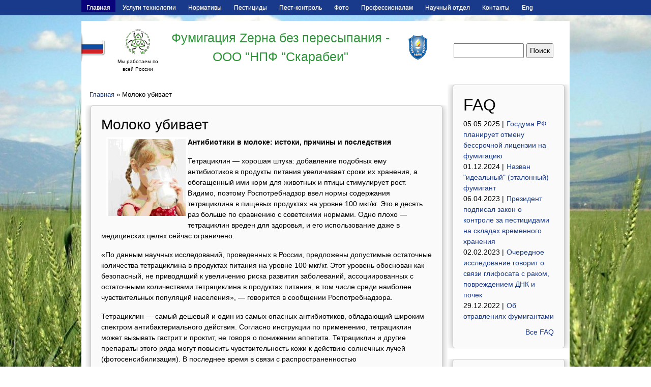

--- FILE ---
content_type: text/html; charset=utf-8
request_url: https://www.fumigaciya.ru/news/244
body_size: 81332
content:
<!DOCTYPE html>
<html lang="ru">
<head>
<meta http-equiv="Content-Type" content="text/html; charset=utf-8" />
	<meta charset="UTF-8" />
  <title>Молоко убивает | Фумигация Zерна без пересыпания - ООО "НПФ "Скарабеи"</title>
  <script type="text/javascript">

  var _gaq = _gaq || [];
  _gaq.push(['_setAccount', 'UA-27976894-1']);
  _gaq.push(['_trackPageview']);

  (function() {
    var ga = document.createElement('script'); ga.type = 'text/javascript'; ga.async = true;
    ga.src = ('https:' == document.location.protocol ? 'https://ssl' : 'http://www') + '.google-analytics.com/ga.js';
    var s = document.getElementsByTagName('script')[0]; s.parentNode.insertBefore(ga, s);
  })();

</script>
  <meta http-equiv="Content-Type" content="text/html; charset=utf-8" />
<link rel="canonical" href="https://www.fumigaciya.ru/news/244" />
<link rel="shortcut icon" href="/sites/default/files/themepic/favicon.ico" type="image/x-icon" />
<meta name="description" content="(263) Антибиотики в молоке: истоки, причины и последствия Тетрациклин — хорошая штука: добавление подобных ему антибиотиков в продукты питания увеличивает сроки их хранения, а обогащенный ими корм для животных и птицы стимулирует рост. Видимо, поэтому Роспотребнадзор ввел нормы содержания тетрациклина в пищевых продуктах на уровне 100 мкг/кг." />
<link rel="canonical" href="https://www.fumigaciya.ru/news/244" />
<meta name="revisit-after" content="1 day" />
  <link type="text/css" rel="stylesheet" media="all" href="/modules/node/node.css?f" />
<link type="text/css" rel="stylesheet" media="all" href="/modules/system/defaults.css?f" />
<link type="text/css" rel="stylesheet" media="all" href="/modules/system/system.css?f" />
<link type="text/css" rel="stylesheet" media="all" href="/modules/system/system-menus.css?f" />
<link type="text/css" rel="stylesheet" media="all" href="/modules/user/user.css?f" />
<link type="text/css" rel="stylesheet" media="all" href="/sites/all/modules/general/cck/theme/content-module.css?f" />
<link type="text/css" rel="stylesheet" media="all" href="/sites/all/modules/general/ctools/css/ctools.css?f" />
<link type="text/css" rel="stylesheet" media="all" href="/sites/all/modules/general/filefield/filefield.css?f" />
<link type="text/css" rel="stylesheet" media="all" href="/sites/all/modules/general/panels/css/panels.css?f" />
<link type="text/css" rel="stylesheet" media="all" href="/sites/all/modules/general/thickbox/thickbox.css?f" />
<link type="text/css" rel="stylesheet" media="all" href="/sites/all/modules/general/thickbox/thickbox_ie.css?f" />
<link type="text/css" rel="stylesheet" media="all" href="/sites/all/modules/general/wysiwyg_imageupload/plugins/imgupload/imgupload.css?f" />
<link type="text/css" rel="stylesheet" media="all" href="/sites/all/modules/general/views/css/views.css?f" />
<link type="text/css" rel="stylesheet" media="all" href="/sites/all/themes/framework/fusion_core/css/style.css?f" />
<link type="text/css" rel="stylesheet" media="all" href="/sites/all/themes/framework/fusion_core/css/typography.css?f" />
<link type="text/css" rel="stylesheet" media="all" href="/sites/all/themes/framework/fusion_core/css/superfish.css?f" />
<link type="text/css" rel="stylesheet" media="all" href="/sites/all/themes/framework/fusion_core/css/superfish-navbar.css?f" />
<link type="text/css" rel="stylesheet" media="all" href="/sites/all/themes/framework/fusion_core/css/superfish-vertical.css?f" />
<link type="text/css" rel="stylesheet" media="all" href="/sites/all/themes/standart/ramini/css/ramini-style.css?f" />
<link type="text/css" rel="stylesheet" media="all" href="/sites/all/themes/standart/ramini/css/global.css?f" />
<link type="text/css" rel="stylesheet" media="all" href="/sites/all/themes/standart/ramini/css/local.css?f" />
<link type="text/css" rel="stylesheet" media="all" href="/sites/all/themes/standart/ramini/css/colors.css?f" />
<link type="text/css" rel="stylesheet" media="all" href="/sites/all/themes/standart/ramini/css/bgstretcher.css?f" />
  <link type="text/css" rel="stylesheet" media="all" href="/sites/all/themes/framework/fusion_core/css/grid16-960.css" />
  <!--[if IE 8]>
  <link type="text/css" rel="stylesheet" media="all" href="/sites/all/themes/framework/fusion_core/css/ie8-fixes.css" />
  <![endif]-->
  <!--[if IE 7]>
  <link type="text/css" rel="stylesheet" media="all" href="/sites/all/themes/framework/fusion_core/css/ie7-fixes.css" />
  <![endif]-->
  <!--[if lte IE 6]>
  <link type="text/css" rel="stylesheet" media="all" href="/sites/all/themes/framework/fusion_core/css/ie6-fixes.css" />
<link type="text/css" rel="stylesheet" media="all" href="/sites/all/themes/standart/ramini/css/ie6-fixes.css" />
  <![endif]-->
  <link type="text/css" rel="stylesheet" media="all" href="/sites/all/themes/standart/ramini/css/local.css" />
  <script type="text/javascript" src="/sites/all/modules/general/jquery_update/replace/jquery.min.js?f"></script>
<script type="text/javascript" src="/misc/drupal.js?f"></script>
<script type="text/javascript" src="/sites/default/files/languages/ru_0fd3182b7ae1721698f4794b0c4b2997.js?f"></script>
<script type="text/javascript" src="/sites/all/modules/general/panels/js/panels.js?f"></script>
<script type="text/javascript" src="/sites/all/modules/general/thickbox/thickbox.js?f"></script>
<script type="text/javascript" src="/sites/all/themes/framework/fusion_core/js/jquery.bgiframe.min.js?f"></script>
<script type="text/javascript" src="/sites/all/themes/framework/fusion_core/js/hoverIntent.js?f"></script>
<script type="text/javascript" src="/sites/all/themes/framework/fusion_core/js/supposition.js?f"></script>
<script type="text/javascript" src="/sites/all/themes/framework/fusion_core/js/supersubs.js?f"></script>
<script type="text/javascript" src="/sites/all/themes/framework/fusion_core/js/superfish.js?f"></script>
<script type="text/javascript" src="/sites/all/themes/framework/fusion_core/js/script.js?f"></script>
<script type="text/javascript" src="/sites/all/themes/standart/ramini/js/bgstretcher.js?f"></script>
<script type="text/javascript" src="/sites/all/themes/standart/ramini/js/laval.js?f"></script>
<script type="text/javascript" src="/sites/all/themes/standart/ramini/js/run.js?f"></script>
<script type="text/javascript" src="/sites/all/themes/standart/ramini/js/copyright.js?f"></script>
<script type="text/javascript">
<!--//--><![CDATA[//><!--
jQuery.extend(Drupal.settings, { "basePath": "/", "thickbox": { "close": "Закрыть", "next": "Вперёд\x3e", "prev": "\x3cНазад", "esc_key": "или нажмите Esc", "next_close": "Next / Close on last", "image_count": "Изображение !current из !total" } });
//--><!]]>
</script>

<!--<link href='http://fonts.googleapis.com/css?family=PT+Sans:regular,bold&subset=cyrillic,latin' rel='stylesheet' type='text/css'>-->

</head>

<body id="pid-news-244" class="not-front not-logged-in page-node node-type-news no-sidebars white transparent-90 menu-blue corners underlogo_transparent header-green full-node layout-main-last sidebars-split font-family-sans-serif-lg font-size-14 grid-type-960 grid-width-16 raviz">
  <div id="page" class="page">
    <div id="page-inner" class="page-inner">
      <div id="skip">
        <a href="#main-content-area">Skip to Main Content Area</a>
      </div>

      <!-- header-top row: width = grid_width -->
      
      <!-- header-group row: width = grid_width -->
      <div id="header-group-wrapper" class="header-group-wrapper full-width">
          <div id="topmenu">
              <div id="inner-menu"><div id="primary-menu" class="primary-menu block">
<div id="primary-menu-inner" class="primary-menu-inner inner clearfix">
<ul class="menu sf-menu"><li class="leaf first"><a href="/fumigatsiya-zerna-bez-peresypaniya" title="НПФ СКАРАБЕЙ">Главная</a></li>
<li class="expanded"><a href="/zzshchita-zerna" title="Организация и выполнение дезинсекционных работ по защите зерна и зерновых продуктов от вредителей">Услуги технологии</a><ul class="menu"><li class="leaf first"><a href="/kompleksnyi-metod-obrabotki" title="Комплексный метод обработки элеваторов и мукомольных предприятий">Комплексная обработка</a></li>
<li class="leaf"><a href="/tekhnologii-obezzarazhivaniya-zerna-i-zernoproduktov" title="Наши технологии">Технологии обеззараживания</a></li>
<li class="leaf"><a href="/aerozolnaya-dezinsektsiya" title="Аэрозольная дезинсекция">Аэрозольная дезинсекция</a></li>
<li class="leaf"><a href="http://www.fumigaciya.ru/obezzarazhivanie-mukomolnykh-zavodov" title="обеззараживание на мукомольных производствах">Фумигация мельниц</a></li>
<li class="leaf"><a href="/fumigatsiya-zerna-v-silosakh-elevatora" title="Фумигация зерна в силосах элеватора">Фумигация силосов</a></li>
<li class="leaf"><a href="/fumigatsiya-zerna-v-vagonakh-zernovozakh" title="Фумигация зерна в вагонах">Фумигация вагонов</a></li>
<li class="leaf"><a href="/obezzarazhivanie-v-konteinerakh" title="Обеззараживание в контейнерах">Фумигация в контейнерах</a></li>
<li class="leaf last"><a href="/fumigatsiya-zerna-v-tryumakh-sudov" title="Фумигация зерна в трюмах судов">Судовая фумигация</a></li>
</ul></li>
<li class="expanded"><a href="/zakonodatelnaya-baza-i-normativnye-akty" title="Приказы ГОСТы инструкции">Нормативы</a><ul class="menu"><li class="leaf first"><a href="/gosty" title="Госты.">Госты</a></li>
<li class="leaf"><a href="/instruktsii-rukovodstva-katalogi" title="Инструкции, руководства, каталоги.">Инструкции</a></li>
<li class="leaf"><a href="/ostorozhno-poddelki" title="Осторожно подделки.">Подделки</a></li>
<li class="leaf"><a href="/zakony-prikazy-sanpin" title="Законы, приказы, СанПин">Приказы</a></li>
<li class="leaf"><a href="/mezhdunarodnye-standarty" title="Международные стандарты">Стандарты</a></li>
<li class="leaf last"><a href="/node/912" title="Тест по курсу защита зерна и зерновых продуктов от вредителей (включая фумигацию)">Тестирование</a></li>
</ul></li>
<li class="leaf"><a href="/istoriya-razvitiya-i-klassifikatsiya-pestitsidov" title="Классификация строение">Пестициды</a></li>
<li class="expanded"><a href="/pest-kontrol" title="Дезинфекция, дезинсекция, дератизация">Пест-контроль</a><ul class="menu"><li class="leaf first"><a href="/dezinsekciya" title="Услуги по дезинсекции">Дезинсекция</a></li>
<li class="expanded"><a href="http://www.fumigaciya.ru/deratizaciya" title="Истребление грызунов">Дератизация</a><ul class="menu"><li class="leaf first"><a href="/klassifikatsiya-i-kharakteristika-rodentitsidov" title="Классификация и характеристика родентицидов">Классификация и характеристика</a></li>
<li class="leaf"><a href="/metodika-deratizatsionnykh-rabot" title="Методика дератизационных работ">Методика работ</a></li>
<li class="leaf"><a href="/organizatsiya-borby-s-gryzunami-na-obektakh-razlichnykh-kategorii" title="Организация борьбы с грызунами на объектах различных категорий">Организация борьбы</a></li>
<li class="leaf"><a href="/sposoby-primeneniya-rodentitsidov" title="Способы применения родентицидов">Применение родентицидов</a></li>
<li class="leaf"><a href="/profilakticheskie-i-istrebitelnye-meropritiya" title=" мероприятия по дератизации">Проводимые мероприятия</a></li>
<li class="leaf last"><a href="/soderzhanie-i-struktura-deratizatsionnykh-meropriyatii" title="Содержание и структура дератизационных мероприятий">Содержание и структура</a></li>
</ul></li>
<li class="leaf"><a href="/borba-s-zernoyadnymi-ptitsami-aves" title="Борьба с зерноядными птицами  (Aves)">Борьба с птицами</a></li>
<li class="expanded last"><a href="/istreblenie-nezhelatelnoi-i-sornoi-rastitelnosti" title="Уничтожение сорной растительности">Гербицидная обработка</a><ul class="menu"><li class="leaf first last"><a href="/osobennosti-rosta-i-razvitie-borshchevika" title="Борьба с борщевиком">Уничтожение борщевика</a></li>
</ul></li>
</ul></li>
<li class="expanded"><a href="/gallery/16" title="Фото объектов">Фото</a><ul class="menu"><li class="leaf first last"><a href="/videozapisi" title="Видеозаписи">Видеозаписи</a></li>
</ul></li>
<li class="expanded"><a href="/sotrudnichestvo-oborudovanie-feromonnye-lovushki-fumiganty" title="Сотрудничество оборудование фумиганты">Профессионалам</a><ul class="menu"><li class="expanded first"><a href="/oborudovanie-dlya-provedeniya-dezinsektsii" title="Оборудование для проведения дезинсекции.">Оборудование</a><ul class="menu"><li class="leaf first last"><a href="/tf-35" title="Генератор горячего тумана TF 35">Генераторы тумана</a></li>
</ul></li>
<li class="expanded"><a href="/node/1239" title="Продажа пестицидов">Пестициды</a><ul class="menu"><li class="leaf first"><a href="/node/1237" title="Гранж, ВДГ">Гербициды</a></li>
<li class="leaf last"><a href="/fumiganty" title="Фумиганты; фосфин, алфос, фумифаст, фумифос ">Фумиганты</a></li>
</ul></li>
<li class="expanded last"><a href="/feromonnye-lovushki" title="Купить феромонные ловушки">Феромонные ловушки</a><ul class="menu"><li class="leaf first last"><a href="/feromony_nasekomykh" title="Купить феромоны насекомых">Феромоны насекомых</a></li>
</ul></li>
</ul></li>
<li class="expanded"><a href="/nauchnyi-otdel-na-baze-ooo-npf-skarabei" title="Статьи термины вредители">Научный отдел</a><ul class="menu"><li class="leaf first"><a href="/nauchnaya-literatura-i-stati" title="Научная литература и статьи.">Литература</a></li>
<li class="leaf"><a href="/katalog-ambarnykh-vreditelei" title="Каталог амбарных вредителей">Вредители зерна</a></li>
<li class="expanded last"><a href="/osnovnye-terminy" title="Основные термины">Термины</a><ul class="menu"><li class="expanded first last"><a href="/svoistva-fosfina" title="Свойства фосфина">РН3</a><ul class="menu"><li class="leaf first"><a href="/svoistva-fosfida-alyuminiya" title="Свойства фосфида алюминия">АlР</a></li>
<li class="leaf last"><a href="/farmakokinetika" title="Фармакокинетика">Фармакокинетика</a></li>
</ul></li>
</ul></li>
</ul></li>
<li class="expanded"><a href="/npf-skarabei" title="Филиалы и партнеры">Контакты</a><ul class="menu"><li class="leaf first"><a href="/blog" title="Полезные советы">FAQ</a></li>
<li class="leaf last"><a href="http://www.fumigaciya.ru/obratnaya-svyaz" title="">Обратная связь</a></li>
</ul></li>
<li class="expanded last"><a href="http://www.fumigaciya.ru/active-cell-phosphine-generator-sgf-m2-and-fumigation-technologies-its-use" title="phosphine generator SGF-M2 ">Eng</a><ul class="menu"><li class="leaf first"><a href="/node/1266" title="news">News</a></li>
<li class="leaf"><a href="/test-pest-control-including-fumigation" title="Test  for  pest control (including fumigation)">Testing</a></li>
<li class="leaf last"><a href="/integrated-protection-and-fumigation-grain-russia" title="Integrated protection and fumigation of grain in russia">info</a></li>
</ul></li>
</ul></div><!-- /primary-menu-inner -->
</div><!-- /primary-menu -->
</div>
          </div>
        <div id="header-group" class="header-group row grid16-16">
          <div id="header-group-inner" class="flex-nowrap header-group-inner inner clearfix">
                        <div id="header-site-info" class="col-9 p-0 header-site-info block" style="width:72%">
              <div id="header-site-info-inner">
                
				<table id="header-table">
					<tr>
						<td>
							<div class="pr-4">
								<img src="/sites/default/files/themepic/flag.png" alt="Главная" />
							</div> 
						</td>
						<td>
							<div id="logo" class="pt-3 justify-content-center text-center">
								<a class="d-inline-block text-center" href="/" title="Главная"><img src="/sites/default/files/themepic/logo.png" alt="Главная" /></a>
								<span class="d-inline-block">Мы работаем по всей России</span>
							</div> 
						</td>
						<td>
							<div id="site-name-wrapper" class="text-center">                
								<span id="site-name"><a href="/" title="Главная">Фумигация Zерна без пересыпания - ООО "НПФ "Скарабеи"</a></span> 
							</div><!-- /site-name-wrapper -->
						</td>
						<td>
							<div id="logo-2">
								<a href="https://www.adpc.su/" target="_blank" title=""><img src="/sites/all/themes/standart/ramini/images/logoadpc.png" alt="Главная" /></a>
							</div> 
						</td>
					</tr>
				</table>                
              </div><!-- /header-site-info-inner -->
              
            </div><!-- /header-site-info -->
				<div class="col-3 pt-3 pr-1 mt-4 ml-3 align-self-center d-inline-block" style="width:235px">
					<div id="search-box" class="search-box block">
<div id="search-box-inner" class="search-box-inner inner clearfix">
<form action="/news/244"  accept-charset="UTF-8" method="post" id="search-theme-form">
<div>
<div id="search" class="container-inline">
  <input class="search-input form-text" type="text" maxlength="128" name="search_theme_form" id="edit-search-theme-form-header"  size="15" value="" title="Введите поисковый запрос" />
  <input id="search_header" class="search_submit" type="submit" name="op" value="Поиск"  />
  <input type="hidden" name="form_build_id" id="form-lXYtzR7S9qCQWzKrVin977IXccfCfb_kNq3IW1FVxNk" value="form-lXYtzR7S9qCQWzKrVin977IXccfCfb_kNq3IW1FVxNk"  />
<input type="hidden" name="form_id" id="edit-search-theme-form" value="search_theme_form"  />
</div><!-- /search -->

</div></form>
</div><!-- /search-box-inner -->
</div><!-- /search-box -->
				</div>
                      </div><!-- /header-group-inner -->
        </div><!-- /header-group -->
      </div><!-- /header-group-wrapper -->

      <!-- preface-top row: width = grid_width -->
      
      <!-- main row: width = grid_width -->
      <div id="main-wrapper" class="main-wrapper full-width">
        <div id="main" class="main row grid16-16">
          <div id="main-inner" class="main-inner inner clearfix">
            
            <!-- main group: width = grid_width - sidebar_first_width -->
            <div id="main-group" class="main-group row nested grid16-16">
              <div id="main-group-inner" class="main-group-inner inner">
                
                <div id="main-content" class="main-content row nested">
                  <div id="main-content-inner" class="main-content-inner inner">
                    <!-- content group: width = grid_width - (sidebar_first_width + sidebar_last_width) -->
                    <div id="content-group" class="content-group row nested grid16-12">
                      <div id="content-group-inner" class="content-group-inner inner">
                        <div id="breadcrumbs" class="breadcrumbs block">
<div id="breadcrumbs-inner" class="breadcrumbs-inner inner clearfix">
<div class="breadcrumb"><a href="/">Главная</a> » Молоко убивает</div></div><!-- /breadcrumbs-inner -->
</div><!-- /breadcrumbs -->

                        
                        <div id="content-region" class="content-region row nested">
                          <div id="content-region-inner" class="content-region-inner inner pl-2">
                            <a name="main-content-area" id="main-content-area"></a>
                                                        <div id="content-inner" class="content-inner block">
                              
                              <div id="content-inner-inner" class="content-inner-inner inner">
                                                                <h1 class="title">Молоко убивает</h1>
                                                                                                <div id="content-content" class="content-content">
                                  
<div id="node-244" class="node odd full-node node-type-news">
  <div class="inner">
    
    
    
    
    <div class="content clearfix">
      <p><span class='wysiwyg_imageupload image imgupl_floating_left 0'><img src="https://fumigaciya.ru/sites/default/files/imagecache/200w/imageupload/3/oeo.jpg" alt="263" title="" class="imagecache wysiwyg_imageupload 0 imagecache imagecache-200w" style="" width="152" height="151"/> <span class='image_meta'></span></span><strong>Антибиотики в молоке: истоки, причины и последствия</strong></p>
<p>Тетрациклин — хорошая штука: добавление подобных ему антибиотиков в продукты питания увеличивает сроки их хранения, а обогащенный ими корм для животных и птицы стимулирует рост. Видимо, поэтому Роспотребнадзор ввел нормы содержания тетрациклина в пищевых продуктах на уровне 100 мкг/кг. Это в десять раз больше по сравнению с советскими нормами. Одно плохо — тетрациклин вреден для здоровья, и его использование даже в медицинских целях сейчас ограничено.&nbsp;</p>
<p>«По данным научных исследований, проведенных в России, предложены допустимые остаточные количества тетрациклина в продуктах питания на уровне 100 мкг/кг. Этот уровень обоснован как безопасный, не приводящий к увеличению риска развития заболеваний, ассоциированных с остаточными количествами тетрациклина в продуктах питания, в том числе среди наиболее чувствительных популяций населения», — говорится в сообщении Роспотребнадзора.&nbsp;</p>
<p>Тетрациклин — самый дешевый и один из самых опасных антибиотиков, обладающий широким спектром антибактериального действия. Согласно инструкции по применению, тетрациклин может вызывать гастрит и проктит, не говоря о понижении аппетита. Тетрациклин и другие препараты этого ряда могут повысить чувствительность кожи к действию солнечных лучей (фотосенсибилизация). В последнее время в связи с распространенностью тетрациклиноустойчивых штаммов микроорганизмов и частыми побочными явлениями применение тетрациклина в медицинских целях стало ограниченным.&nbsp;</p>
<p>Длительное использование в пищу продуктов, содержащих остаточные количества антибиотиков, может вызвать неблагоприятные для здоровья человека последствия — аллергические реакции, дисбактериоз, образование и передачу резистентных форм микробов. Согласно методическим указаниям, утвержденным Минздравом СССР в 1984 году, максимально допустимое суточное поступление антибиотиков в организм человека с продуктами питания не должно быть в пределах их чувствительности (для тетрациклина, пенициллина — это 0,01 ЕД на грамм продукта, или 10 мкг/кг).&nbsp;</p>
<p>Пересмотр норм связан со вступлением России в ВТО. Наши санитарные нормы (еще с советских времен) были более жесткими по сравнению с требованиями ВТО. Однако в последние десять лет идет планомерная работа по их «исправлению». Например, для продуктов питания уже отменена обязательная сертификация. Получить совершенно официально декларацию о соответствии установленным требованиям продуктов можно в сотнях частных фирм за 2 тыс. руб. в течение часа без проведения подтверждающих анализов.&nbsp;</p>
<p>В российском техрегламенте на молоко, принятом в 2008 году, существовал запрет на содержание антибиотиков в молоке и молочных продуктах. Однако в 2010 году техрегламент «доработали». Ко второму чтению депутаты Денисов, Хайрулин, Берестов, Иткулов, Нефедов, Цветова, Таранин и Стародубцев провели поправку, разрешающую наличие антибиотиков в молочных продуктах, в том числе предназначенных для детского питания. Из перечисленных депутатов в новой Думе остались только Хайрулин из «Единой России» и Таранин из КПРФ.&nbsp;</p>
<p>Благодаря им пенициллин, тетрациклин, стрептомицин и левомицетин можно встретить практически во всей молочной продукции, реализуемой на территории страны. Причем сразу все антибиотики в одном коктейле. Установленный техрегламентами максимальный порог содержания этих антибиотиков и в молоке, и в мясных продуктах взят из тех самых советских методических указаний 1984 года. А вот низин, например, и иные антибиотики можно «сыпать» сколько душе угодно — не регламентировано.&nbsp;</p>
<p>Производителям продуктов питания и ритейлу выгодно торговать продуктами длительного хранения. Кроме того, антибиотики являются хорошими стимуляторами роста для животных и птиц (привес увеличивается до 30%). Одна проблема — в нашем организме тоже живут микроорганизмы, отвечающие за усвоение пищи. Как молоко со сроком хранения шесть месяцев может нормально «перевариться» в желудке за 3—5 часов?&nbsp;</p>
<p>Впрочем, Роспотребнадзор уже готов «усваивать» тетрациклина и в 10 раз больше. И всем с радостью рекомендует. Видимо, за последние 30 лет наши сограждане прошли большой путь эволюции. Наверное, у нас появилась зависимость от антибиотиков. И прежних доз уже не хватает. Тем более что общий вес населения благодаря тетрациклину тоже растет.&nbsp;</p>
<p>Но и этого еще мало! Правительство подготовило к внесению в Госдуму законопроект, в соответствии с которым с 1 июля 2013 года по 1 июля 2018 года приостанавливается действие техрегламентов на молоко и молочную продукцию, на масложировую продукцию, а также на соковую продукцию из фруктов и овощей. Так что «наиболее чувствительные популяции населения» могут готовиться к новым рекордам потребления тетрациклина.&nbsp;</p>
<p>Если так, то давайте играть в открытую. Информация о содержании консервантов, антибиотиков, пестицидов и прочего должно войти в перечень обязательной информации, доводимой на упаковке до потребителей. Сегодня требования к информации, которой должна сопровождаться пищевая продукция, установленные законом по защите прав потребителей, не включают информацию об антибиотиках. Честно напишите, сколько дряни понабухано в яйца, мясо, курицу, молоко, творожки, кефир, ряженку, а мы — потребители — сами разберемся, что нам покупать, а что нет.&nbsp;</p>
<p>Павел Шапкин, председатель Национального союза защиты прав потребителей, РосБизнесКонсалтинг (РБК)&nbsp;</p>
<p><em><strong>Откуда в молоке антибиотики?&nbsp;</strong></em></p>
<p>Е.К.Ломоносова, председатель организации «Рождение»&nbsp;</p>
<p><em>Интервью с технологом молочного отдела компании «Chr. Hansen» Татьяной Куликовой&nbsp;</em></p>
<p>«Пейте, дети, молоко!» Знакомые слова, прописные истины. Молоко полезно, для детей – молочная кухня, потому что «кто пьет молоко – будет прыгать высоко». А какая мать не хочет, чтоб ее чадо высоко прыгнуло? Только одиозная мать-ехидна… Значит, не я. Я же хочу, чтоб у моих ненаглядных чадушек было все самое лучшее. Отсюда вопрос: а какие молочные продукты самые лучшие? И чем они могут быть лучше?&nbsp;</p>
<p>Посмотрите на витрину среднемосковского продовольственного магазина. От выбора глаза разбегаются: разные марки, разные упаковки, разные цены. Что лучше, что хуже – самой практически не разобраться. А тут еще появилась информация, что молоко может содержать антибиотики. Как, зачем, откуда? Разобраться с этими вопросами можно только со специалистом. Вот и обратимся к технологу молочного отдела компании «Chr. Hansen» («Хр. Хансен») Татьяне Куликовой с вопросами о, казалось бы, самом простом продукте – молоке.&nbsp;</p>
<p>Евгения Ломоносова. <em>Здравствуйте, Татьяна. Магазины предлагают нам огромное количество различных марок молока. Вопрос из рекламы: все ли они одинаково полезны? И вообще, могут ли молочные продукты быть неполезными?&nbsp;</em></p>
<p>Татьяна Куликова. Если говорить о молочной промышленности вообще, то здесь дела обстоят лучше, чем в мясной промышленности, потому что в мясные продукты добавляют и сою, и различные заменители и… в общем, чего там только нет. А молоко – это натуральный продукт, в этом можно быть уверенным. На заводы молоко поступает непосредственно с ферм. Крупные производители молочных продуктов конкурируют друг с другом за это молоко. Ведь молока им не хватает. Всем известно, что в нашем сельском хозяйстве разброд и шатание. И вот, при нехватке продукта непосредственно «из-под коровы», предприятие вынуждено, чтобы не остановиться, в качестве сырья использовать и сухое молоко.&nbsp;</p>
<p>Евгения Ломоносова. <em>А откуда берется сухое молоко? Это натуральный продукт, или его можно назвать заменителем?&nbsp;</em></p>
<p>Татьяна Куликова. В летний период коровы питаются свежей травой, тогда же происходят отелы. Молока в этот период бывает очень много, образуется его избыток. И предприятия могут не успевать перерабатывать это молоко на кисломолочные продукты, на сыры. Поэтому предприятия в специальных сушках готовят себе сырье впрок – чтобы в зимний период на нем работать.&nbsp;</p>
<p>Предприятия используют в основном отечественное молоко, также достаточно большое количество его поступает из Белоруссии. Я говорю о сухом молоке. Оно не очень дорогое, но при этом достаточно высокого качества. Также привозят молоко и с Украины. Из каких-то других стран молоко поступает редко, так как цена высока.&nbsp;</p>
<p>Вы, наверное, слышали, что в последнее время усиленно потреблять молоко начал Китай. Там разработана программа по активному введению в рацион молочных продуктов. В связи с этим во всем мире резко подскочила стоимость молока, и, естественно, это отразилось и на нашем рынке – в последнее время ощутимо поднялись цены на молочные продукты.&nbsp;</p>
<p>Евгения Ломоносова. <em>Да, цены повысились за лето, это точно.&nbsp;</em></p>
<p>Татьяна Куликова. Действительно, на некоторые молочные продукты процентов на тридцать. А причины – нехватка сухого молока и… Китай, который активно покупает сухое молоко по всему миру. Помните, старый анекдот – голод в мире наступит тогда, когда китайцы начнут есть ложками. Вот и возникли у всех проблемы после того, как китайцы поняли, что молоко – продукт полезный и надо его есть.&nbsp;</p>
<p>Евгения Ломоносова. <em>Вы говорите, что мы закупаем сухое молоко. Во многих магазинах продают «живые» молочные продукты, из той же Белоруссии. Как их к нам везут?&nbsp;</em></p>
<p>Татьяна Куликова. Любым транспортом (авиа и авто). Достаточно быстро поступает. Вообще, при хорошем качестве исходного молока, обычная пастеризация дает достаточно длительные сроки хранения – до 5 дней. В Белоруссии сделан большой акцент на сельское хозяйство, выделяются большие дотации, поэтому сейчас у них молоко очень высокого качества. И вообще молочные продукты из Белоруссии очень высокого качества, говорю как специалист. При этом в них не добавляются какие-либо заменители.&nbsp;</p>
<p>Сейчас заметна тенденция добавлять в молочные продукты растительные жиры. Особенно в творожные продукты. Это делается для снижения себестоимости. Добавляют кокосовое, пальмовое масло, и продукт получается дешевле для производителя, чем, допустим, тот, куда добавляют для повышения жирности сливки. Пока нельзя сказать – плохо это или хорошо. Вопрос до конца еще даже не исследован. Поэтому потребитель должен сам решать, употреблять или нет такие продукты. Но вся проблема в том, чтопроизводители не информируют потребителя, что в продукт добавлены растительные жиры.&nbsp;</p>
<p>Евгения Ломоносова. <em>Но это же противозаконно!&nbsp;</em></p>
<p>Татьяна Куликова. Да! Это противозаконно не указывать полную и достоверную информацию о составе продукта. И сейчас за этим следят и есть случаи разбирательств.&nbsp;</p>
<p>Евгения Ломоносова. <em>Но я видела, например, на упаковках творожков в составе указаны были и растительные жиры.&nbsp;</em></p>
<p>Татьяна Куликова. На творожках чаще всего это указывается. А, например, на обычном твороге чаще всего не указывается. Или же из этого творога производят творожные массы, пасты, куда по рецептуре не должно закладываться никаких растительных жиров. В принципе, продукт получается неплохой, но потребитель явно вводится в заблуждение. А значит, нарушается федеральный закон. В мороженом сплошь и рядом растительные жиры.&nbsp;</p>
<p>Далее, спрэды. Это так называемые легкие масла в которых согласно рекламе меньше холестерина и много всего полезного. На западе – да, потому что там спрэд – это смесь сливочного масла и оливкового, два очень качественных продукта. У нас – это сливочное и кокосовое. А это совершенно разные вещи. И поэтому у «них» спрэды – это высококачественный продукт, полезный для здоровья, а у нас… в общем, я их не ем. У кокосового масла температура плавления очень высока (выше температуры человеческого организма), поэтому я сильно сомневаюсь в его полезности вообще.&nbsp;</p>
<p>Евгения Ломоносова. <em>Я слышала, что в молочной промышленности есть проблема антибиотиков, которые обнаруживаются в молоке. Расскажите, пожалуйста, об этом.&nbsp;</em></p>
<p>Татьяна Куликова. Откуда вообще антибиотики попадают в молоко? Коров лечат, и от этого никуда не деться. Также делается профилактика заболеваний животных. И используемые для этих целей препараты попадают в молоко. По санитарным правилам молоко от пролеченных коров в течение 5-10 дней (зависит от примененного препарата) должно просто сливаться. Людям его потреблять нельзя! Ведь это совершенно не нужные нам антибиотики. Попадая в наш организм они делают нашу микрофлору невосприимчивой (резистентной) к данному виду антибиотиков. Иногда этих антибиотиков бывает такое количество, что они просто могут погубить нашу микрофлору. Начинаются проблемы: аллергии, дисбактериозы… В общем, молоко это должно утилизироваться.</p>
<p>Но при общем недостатке молока, когда крупные производители скупают буквально все подряд, фермеры просто разбавляют молоко от нормальных коров молоком с антибиотиками. Да, концентрация стала меньше, но антибиотики никуда не делись. К счастью для потребителя, из молока с антибиотиками невозможно изготовить кисломолочные продукты. Микроорганизмы, которые используются в кисломолочном производстве, очень чувствительны к антибиотикам. Значит, в кисломолочном продукте антибиотиков быть не может!&nbsp;</p>
<p>Евгения Ломоносова.<em> Родителей волнует в первую очередь детское питание. Ведь кашу на кисломолочных продуктах не сваришь. Что Вы можете сказать о молоке для детей?&nbsp;</em></p>
<p>Татьяна Куликова. Молоко для детского питания дорогое. Это факт. И сейчас объясню почему. К детскому молоку предъявляются наиболее высокие требования. Наиболее известные марки «Тема» и «Агуша». Поверьте мне, то, что делает Московский завод молочных продуктов, достойно всяческого уважения. Настолько люди, которые там работают, болеют за это дело, за свои продукты… И молоко, которое они отбирают всегда только высокого качества. Если пришедшее молоко не соответствует их требованиям, оно не поступает на переработку. Никаких антибиотиков, никаких посторонних включений в составе этого молока не бывает. Кроме того, в обязательном порядке производится обогащение этого молока всеми необходимыми витаминами. И это также строго контролируется. Поэтому молоко для детского питания не может быть дешевым. Если вам нужно молоко не для питься, а для приготовления других блюд, берите молоко без витаминов, потому что при нагревании большая часть витаминов разрушается. Нет смысла платить за эти витамины.&nbsp;</p>
<p>Кстати, проблема с антибиотиками носит выраженный сезонный характер. Перед выгоном коров из зимних помещений в поле проводят лечение. Мы работаем со всей Россией и по весне четко можем отследить, «как тепло шагает по стране». Начинаются звонки из разных регионов – то несквашивание, то плохой сгусток. Смотрим сводку погоды – где стало теплее, оттуда звонки и идут.&nbsp;</p>
<p>Евгения Ломоносова. <em>Я готовлю домашние йогурты, и обратила внимание, что из одного молока получается хороший плотный йогурт, из другого – жидкий, из третьего не получается совсем. Закваска во всех случаях одинаковая, я использую «Данон».&nbsp;</em></p>
<p>Татьяна Куликова. Да, конечно, это говорит о том, что молоко, из которого йогурт получается, не содержит антибиотиков, а к тому молоку, которое не закисает вопросы возникают. Плотность же получившегося у Вас йогурта может зависеть еще от белка и от жира. Где-то белка больше, где-то меньше. И состав белковой фракции может быть разный, а вот на него влияет уже и порода коров, и их питание, сезон.&nbsp;</p>
<p>Потом, по поводу молока. Возьмем молоко «Домик в деревне» и лианозовское, где большая буква «М». Чем хорош тот же самый «Вимм-Билль-Данн» — они четко прописывают, какое это молоко. Если это «Домик в деревне» — это марка «Премиум», и значит используется молоко непосредственно «из-под коровы». То есть никакого сухого молока там не используется.&nbsp;</p>
<p>На упаковке с буквой «М» ясно написано – «восстановленное». То есть берется сухое молоко, разводится в воде по определенным правилам. Далее проверяют его жирность и, если восстанавливалось обезжиренное молоко, в него добавляют сливки. Таким образом, получают «нормализованное» молоко. Это значит, что молоко доведено до определенного уровня содержания жира.&nbsp;</p>
<p>Ведь молоко от разных хозяйств содержит разный уровень жира и белка. Что делать производителю? Он получил молоко, померил его жирность. Например, жирность 4%, а молоко должно содержать 3,2%. В сепараторе снимают лишний жир и получают сливки. А молоко получилось нормализованное (так как уровень жира приведен к определенной норме), его расфасовывают и отправляют в продажу. Нормализация молока происходит всегда. Если молоко восстанавливается (готовится из порошка), то там чаще всего добавляют жирность, у сырого молока с ферм ее уменьшают.&nbsp;</p>
<p>Я знаю, что очень высокие требования к качеству исходного молока у «Данона». У них заключены договоры с поставщиками и молоко более высокого качества они принимают по более высоким ценам. Также большое внимание работе с поставщиками уделяет «Вимм-Билль-Данн». Они заинтересовывают фермеров, плюс к этому, строят свои фермы.&nbsp;</p>
<p>Евгения Ломоносова. <em>Значит, предприятия, имеющие свои хозяйства, более предпочтительны для нас как потребителей?&nbsp;</em></p>
<p>Татьяна Куликова. Да, конечно. Свое хозяйство – своя система качества, и все ради того, чтобы получить изначально качественный продукт.</p>
<p>Что должен знать потребитель? Вы берете упаковку: на ней должен быть четко прописан производитель, четко прописан состав, этикетки нигде не должны стираться. С моей точки зрения, на крупном предприятии тщательнее следят за санитарией и выдерживают более жесткие требования. Они выпускают большие объемы товара и должны отвечать за него. При огромных объемах, случись что, пострадает очень много народа – уровень ответственности очень велик. Поэтому продукты крупных предприятий всегда безопаснее. Есть мнение, что молочные продукты с рынка вкуснее, делаются вручную. Молокопродукты с рынка имеют, как правило, очень маленький срок хранения. Конечно, если вы лично знакомы с хозяйкой, которая держит корову, видите условия содержания, уверены в соблюдении санитарных норм – почему бы и не приобрести молочка из-под коровы. Решать в любом случае вам. Мое мнение – на рынке у незнакомых людей брать не стоит. Молоко должно быть расфасовано в производственную упаковку.&nbsp;</p>
<p>Евгения Ломоносова. <em>Кстати, об упаковке. Сейчас существуют пластиковые бутылки, пакеты «Тетра-пак». И сроки хранения очень разные. У того же «Вкуснотеева» срок хранения два месяца, кто-то гарантирует четыре.&nbsp;</em></p>
<p>Татьяна Куликова. «Домик в деревне» в упаковке «Тетра-Пак» может храниться полгода. Причем, когда исследуются продукты, особенно длительного хранения, коэффициент запаса принимается равным 1,5. Это значит, что молоко со сроком хранения полгода реально может храниться примерно месяцев девять. Очень многое зависит от упаковки. Лидер здесь – компания «Тетра-Пак», продукты в ней хранятся очень долго. Пластиковая бутылка дает меньший срок годности. Кроме того, стерилизация также может производиться по-разному: бывает просто высокотемпературная стерилизация, бывает под давлением, где температуры обработки продукты выше. Один производитель может давать более щадящий режим, другой применяет стерилизацию с давлением. Отсюда и различия в сроках годности.&nbsp;</p>
<p>Евгения Ломоносова. <em>А можно сказать, что, говоря о потребительских качествах молока, срок годности два месяца предпочтительнее чем полгода?&nbsp;</em></p>
<p>Татьяна Куликова. С моей точки зрения – да. Хотя, лично я буду смотреть на производителя. Это – определяющий фактор.&nbsp;</p>
<p>Евгения Ломоносова. <em>Итак, Татьяна, я правильно поняла, что высокая цена молока является некоей гарантией его высоких потребительских качеств?</em></p>
<p>Татьяна Куликова. Да, высокая цена молока на сегодняшний день вполне оправдана. «Данон», дорогие марки «Вимм-Билль-Данн», «Домик в деревне», «Пармалат», «Простоквашино», появилось недавно на рынке «Вкуснотеево».&nbsp;</p>
<p>Евгения Ломоносова. <em>Еще один «потребительский» вопрос. Так что же лучше – стерилизованное молоко (с длительным сроком хранения) или пастеризованное (хранящееся до 5 дней)?&nbsp;</em></p>
<p>Татьяна Куликова. Стерилизованное молоко подвергается высокотемпературной обработке, при пастеризации температурное воздействие меньше. Воздействие на белок, на питательную ценность молока в последнем случае гораздо меньше. Поэтому, лучше пить пастеризованное молоко, хотя его срок хранения существенно ограничен. И чтобы гарантировать хранение в течение 5 суток, нужно обеспечить очень и очень высокое качество молока.&nbsp;</p>
<p>Однако некоторые производители обеспечивают продление срока хранения за счет добавления… антибиотика низина. Это единственный антибиотик, добавление которого в продукты питания не запрещено российским законодательством, так как он разлагается нашим организмом. Но! Это не относится к молоку. В молоко добавлять низин запрещено. И добавление его в молоко производится негласно, никто и никогда об этом не объявит.&nbsp;</p>
<p>Не замечали, что иногда пастеризованное молоко не прокисает, а прогоркает. Делается горьким, и сделать из него невозможно даже творог. Это случаи фальсификации молока разными добавками.&nbsp;</p>
<p>Евгения Ломоносова. <em>Антибиотики применяют для лечения и профилактики болезней коров. Скажите, Татьяна, а не используют их для кормления животных, увеличения надоев, массы?&nbsp;</em></p>
<p>Татьяна Куликова. Нет, антибиотики нужны только для лечения и профилактики. Ну, еще для обработки вымени. Для кормов могут использовать стероидные препараты, белковые препараты. Правда, недобросовестные фермеры могут добавлять антибиотики в корма для их консервирования, но это тоже противозаконно.&nbsp;</p>
<p>Евгения Ломоносова. <em>А остаются ли антибиотики в порошковом молоке?&nbsp;</em></p>
<p>Татьяна Куликова. Да, да. Большая часть антибиотиков из жидкого молока переходят в порошковое. Они, к сожалению, при сушке никак не разрушаются.&nbsp;</p>
<p>Если из молока с антибиотиками изготовить сливочное масло, то антибиотики сохранятся и в нем. В меньшей, конечно, степени. Но жирорастворимые антибиотики там остаются.&nbsp;</p>
<p>То есть во всех продуктах, изготовленных из молока, антибиотики присутствовать могут, в чем и опасность. Речь не идет только о кисломолочных продуктах, как мы уже говорили раньше. Если уж микроорганизмы смогли должным образом сквасить молоко, значит, антибиотиков нет.&nbsp;</p>
<p>Евгения Ломоносова. <em>А можно самим определить если не количественное содержание, то хотя бы само наличие антибиотиков в молоке?&nbsp;</em></p>
<p>Татьяна Куликова. Содержание антибиотиков в молоке определяется с помощью специальных тестов. Да, мы изготавливаем их и продаем предприятиям. Можно, конечно, иметь эти тесты и дома, но это удовольствие не из дешевых. Тем более, содержание антибиотиков может меняется от партии к партии. Сегодня молоко одной марки дает такие результаты, завтра та же марка, но из другой партии, покажет другое. Поэтому я не вижу смысла в бытовом использовании таких тестов.&nbsp;</p>
<p>Евгения Ломоносова. <em>Спасибо, Татьяна. Все так интересно, а на многие вещи Вы просто открыли мне глаза! Удачи Вам! Вы разрешите обратиться к Вам, если возникнут новые вопросы?&nbsp;</em></p>
<p>Татьяна Куликова. Да, пожалуйста, обращайтесь. До свидания, всего Вам доброго!&nbsp;</p>
<p>&nbsp;</p>
<p>Источник: &nbsp;the-day-x.ru<br>
	<br>
	&nbsp;</p>
    </div>

      </div><!-- /inner -->

  </div><!-- /node-244 -->
                                                                  </div><!-- /content-content -->
                                                              </div><!-- /content-inner-inner -->
                            </div><!-- /content-inner -->
                          </div><!-- /content-region-inner -->
                        </div><!-- /content-region -->

                                              </div><!-- /content-group-inner -->
                    </div><!-- /content-group -->

                    <div id="sidebar-last" class="sidebar-last row nested grid16-4">
<div id="sidebar-last-inner" class="sidebar-last-inner inner clearfix">

<div id="block-views-rablog-block_1" class="block block-views odd first  grid16-4">
  <div class="inner clearfix">
            <h2 class="title block-title">FAQ</h2>
        <div class="content clearfix">
      <div class="view view-rablog view-id-rablog view-display-id-block_1 rafrontnews-block view-dom-id-1">
    
  
  
      <div class="view-content">
        <div class="views-row views-row-1 views-row-odd views-row-first">
      
  <div class="views-field-created">
                <span class="field-content">05.05.2025 |</span>
  </div>
  
  <div class="views-field-title">
                <span class="field-content"><a href="/node/1515">Госдума РФ планирует отмену бессрочной лицензии на фумигацию</a></span>
  </div>
  </div>
  <div class="views-row views-row-2 views-row-even">
      
  <div class="views-field-created">
                <span class="field-content">01.12.2024 |</span>
  </div>
  
  <div class="views-field-title">
                <span class="field-content"><a href="/node/1508">Назван &quot;идеальный&quot; (эталонный) фумигант</a></span>
  </div>
  </div>
  <div class="views-row views-row-3 views-row-odd">
      
  <div class="views-field-created">
                <span class="field-content">06.04.2023 |</span>
  </div>
  
  <div class="views-field-title">
                <span class="field-content"><a href="/node/1477">Президент подписал закон о контроле за пестицидами на складах временного хранения</a></span>
  </div>
  </div>
  <div class="views-row views-row-4 views-row-even">
      
  <div class="views-field-created">
                <span class="field-content">02.02.2023 |</span>
  </div>
  
  <div class="views-field-title">
                <span class="field-content"><a href="/node/1471">Очередное исследование говорит о связи глифосата с раком, повреждением ДНК и почек</a></span>
  </div>
  </div>
  <div class="views-row views-row-5 views-row-odd views-row-last">
      
  <div class="views-field-created">
                <span class="field-content">29.12.2022 |</span>
  </div>
  
  <div class="views-field-title">
                <span class="field-content"><a href="/node/1465">Об отравлениях фумигантами</a></span>
  </div>
  </div>
    </div>
  
  
  
  
      <div class="view-footer">
      <a href="/faq">Все FAQ</a>    </div>
  
  
</div>     </div>
  </div><!-- /block-inner -->
</div><!-- /block -->

<div id="block-views-rafrontnews-block_1" class="block block-views even  last  grid16-4">
  <div class="inner clearfix">
            <h2 class="title block-title">Новости</h2>
        <div class="content clearfix">
      <div class="view view-rafrontnews view-id-rafrontnews view-display-id-block_1 rafrontnews-block view-dom-id-2">
    
  
  
      <div class="view-content">
        <div class="views-row views-row-1 views-row-odd views-row-first">
      
  <div class="views-field-created">
                <span class="field-content">05.05.2025 |</span>
  </div>
  
  <div class="views-field-title">
                <span class="field-content"><a href="/news/1521">У экс-главы Минсельхоза изъято имущество на миллионы</a></span>
  </div>
  </div>
  <div class="views-row views-row-2 views-row-even">
      
  <div class="views-field-created">
                <span class="field-content">05.05.2025 |</span>
  </div>
  
  <div class="views-field-title">
                <span class="field-content"><a href="/news/1520">Арестован за взятку начальник отдела Россельхознадзора</a></span>
  </div>
  </div>
  <div class="views-row views-row-3 views-row-odd">
      
  <div class="views-field-created">
                <span class="field-content">05.05.2025 |</span>
  </div>
  
  <div class="views-field-title">
                <span class="field-content"><a href="/news/1519">В получении взяток задержен чиновник минсельхоза</a></span>
  </div>
  </div>
  <div class="views-row views-row-4 views-row-even">
      
  <div class="views-field-created">
                <span class="field-content">05.05.2025 |</span>
  </div>
  
  <div class="views-field-title">
                <span class="field-content"><a href="/news/1518">Глава Минсельхоза уволен из-за дела о коррупции в ведомстве</a></span>
  </div>
  </div>
  <div class="views-row views-row-5 views-row-odd views-row-last">
      
  <div class="views-field-created">
                <span class="field-content">05.05.2025 |</span>
  </div>
  
  <div class="views-field-title">
                <span class="field-content"><a href="/news/1517">&quot;Газовая атака&quot;. Химик назвал яд убивший девочку</a></span>
  </div>
  </div>
    </div>
  
  
  
  
      <div class="view-footer">
      <a href="/news">Все новости</a>    </div>
  
  
</div>     </div>
  </div><!-- /block-inner -->
</div><!-- /block -->
</div><!-- /sidebar-last-inner -->
</div><!-- /sidebar-last -->
                  </div><!-- /main-content-inner -->
                </div><!-- /main-content -->

                              </div><!-- /main-group-inner -->
            </div><!-- /main-group -->
          </div><!-- /main-inner -->
        
        </div><!-- /main -->
      </div><!-- /main-wrapper -->

      <!-- postscript-bottom row: width = grid_width -->
      
      <!-- footer row: width = grid_width -->
      
      <!-- footer-message row: width = grid_width -->
      <div id="footer-message-wrapper" class="footer-message-wrapper full-width">
        <div id="footer-message" class="footer-message row grid16-16">
          <div id="footer-message-inner" class="footer-message-inner inner clearfix">
                            <div id="contacts">
                  <div class="bar-code col-3" style="float:left">
                    <img alt="" height="90" width="90" src="[data-uri]">
                  </div>
                  <div class="contacts-block row col-6 m-0">
                  	<div class="col-12 text-center pb-1 font-weight-bold">КОНТАКТЫ</div>
                    <div style="width: 100px;padding: 0 10px;padding-left: 75px;" class="col-7">
                      <b>ООО "НПФ "Скарабеи"</b>
                      <p>г. Москва, ул.Дмитровское шоссе, д.11, оф. 305</p>
                    </div>
                    <div style="width:140px; padding: 0 10px;" class="col-5">
                        <b>Телефоны</b><br>
                        <span>+7(495)642-3234</span><br>
                        <span>+7(499)618-4680</span>
                        <a href="mailto:info@fumigaciya.ru" class="text-white">info@fumigaciya.ru</a>
                      
                     </div>
                      <div id="infolink" class="pl-5 text-center col-12">
                        <a href="/">Copyright © Фумигация зерна без пересыпания - ООО "НПФ "Скарабеи", 2018.</a><br>
                        
                      </div>
                  </div>
                <div id="counters" class="row col-3 p-3">
<!-- Yandex.Metrika informer -->
<a href="https://metrika.yandex.ru/stat/?id=91305117&amp;from=informer"
target="_blank" rel="nofollow"><img src="https://informer.yandex.ru/informer/91305117/3_1_FFFFFFFF_EFEFEFFF_0_pageviews"
style="width:88px; height:31px; border:0;" alt="Яндекс.Метрика" title="Яндекс.Метрика: данные за сегодня (просмотры, визиты и уникальные посетители)" class="ym-advanced-informer" data-cid="91305117" data-lang="ru" /></a>
<!-- /Yandex.Metrika informer -->
          <p class="buttond m-0 align-self-center ml-2">
                      <a href="http://www.fumigaciya.ru/node/912" style="cursor: pointer; text-decoration: none; padding:10px; font-size: 10px; color:#ffffff; background-color:#0095ff;" target="_self">Пройти тест</a>
                        </p>
<!-- Yandex.Metrika counter -->
<script type="text/javascript" >
   (function(m,e,t,r,i,k,a){m[i]=m[i]||function(){(m[i].a=m[i].a||[]).push(arguments)};
   m[i].l=1*new Date();
   for (var j = 0; j < document.scripts.length; j++) {if (document.scripts[j].src === r) { return; }}
   k=e.createElement(t),a=e.getElementsByTagName(t)[0],k.async=1,k.src=r,a.parentNode.insertBefore(k,a)})
   (window, document, "script", "https://mc.yandex.ru/metrika/tag.js", "ym");

   ym(91305117, "init", {
        clickmap:true,
        trackLinks:true,
        accurateTrackBounce:true,
        webvisor:true
   });
</script>
<noscript><div><img src="https://mc.yandex.ru/watch/91305117" style="position:absolute; left:-9999px;" alt="" /></div></noscript>
<!-- /Yandex.Metrika counter -->
          <p class="pt-2"><a href="/rss.xml"><img width="92" src="http://www.fumigaciya.ru/sites/default/files/public/page/2011-05/1/rss2buttons0448.png"></a></p>
          
          <!-- ИКОНКИ СОЦ. СЕТЕЙ -->
          <div class="social-icons pt-3 row ml-3">
          	<a href="https://vk.com" target="_blank" style="background:url('/sites/default/files/themepic/social-icons.png') no-repeat;width:20px;height:20px;"></a>
          	<a href="https://www.instagram.com/fumigaciya.ru/" target="_blank" style="background:url('/sites/default/files/themepic/social-icons.png') no-repeat 50%; width:20px; height:20px;" class="ml-1 mr-1"></a>
          	<a href="https://www.facebook.com/npf.skarabey" target="_blank" style="background:url('/sites/default/files/themepic/social-icons.png') no-repeat 100%; width:20px; height:20px;"></a>
          </div>
          <!--/ ИКОНКИ СОЦ. СЕТЕЙ -->
          <!-- <div class="yashare-auto-init" data-yashareL10n="ru"
          data-yashareType="icon" data-yashareQuickServices="yaru,vkontakte,facebook,twitter,odnoklassniki,moimir,lj"></div>
           -->
          <!-- 
            <a target="blank" href="http://www.rusnod.ru/"><img src="/css/b12090.jpg" width="120" height="90" alt="Портал Национально-Освободительного движения" /></a>
 -->
          <!--<a href="http://www.ra-don.ru/vizitka" title="Создание сайта-визитки">Создание сайта-визитки</a> - <a href="http://www.ra-don.ru" title="Создание сайтов в Ростове">Создание сайтов</a>-->
          </div>
          </div>
          </div><!-- /footer-message-inner -->
        </div><!-- /footer-message -->
      </div><!-- /footer-message-wrapper -->

    </div><!-- /page-inner -->
  </div><!-- /page -->

    
</body>
</html>


--- FILE ---
content_type: text/css
request_url: https://www.fumigaciya.ru/sites/all/modules/general/cck/theme/content-module.css?f
body_size: 1670
content:
.field .field-label,
.field .field-label-inline,
.field .field-label-inline-first{font-weight:bold;}
.field .field-label-inline,
.field .field-label-inline-first{display:inline;}
.field .field-label-inline{visibility:hidden;}
.node-form .content-multiple-table td.content-multiple-drag{width:30px;padding-right:0;}
.node-form .content-multiple-table td.content-multiple-drag a.tabledrag-handle{padding-right:.5em;}
.node-form .content-add-more .form-submit{margin:0;}
.node-form .number{display:inline;width:auto;}
.node-form .text{width:auto;}
.form-item #autocomplete .reference-autocomplete{white-space:normal;}
.form-item #autocomplete .reference-autocomplete label{display:inline;font-weight:normal;}
#content-field-overview-form .advanced-help-link,
#content-display-overview-form .advanced-help-link{margin:4px 4px 0 0;}
#content-field-overview-form .label-group,
#content-display-overview-form .label-group,
#content-copy-export-form .label-group{font-weight:bold;}
table#content-field-overview .label-add-new-field,
table#content-field-overview .label-add-existing-field,
table#content-field-overview .label-add-new-group{float:left;}
table#content-field-overview tr.content-add-new .tabledrag-changed{display:none;}
table#content-field-overview tr.content-add-new .description{margin-bottom:0;}
table#content-field-overview .content-new{font-weight:bold;padding-bottom:.5em;}
.advanced-help-topic h3,
.advanced-help-topic h4,
.advanced-help-topic h5,
.advanced-help-topic h6{margin:1em 0 .5em 0;}
.advanced-help-topic dd{margin-bottom:.5em;}
.advanced-help-topic span.code{background-color:#EDF1F3;font-family:"Bitstream Vera Sans Mono",Monaco,"Lucida Console",monospace;font-size:0.9em;padding:1px;}
.advanced-help-topic .content-border{border:1px solid #AAA}

--- FILE ---
content_type: text/css
request_url: https://www.fumigaciya.ru/sites/all/modules/general/filefield/filefield.css?f
body_size: 764
content:
.filefield-icon{margin:0 2px 0 0;}
.filefield-element{margin:1em 0;white-space:normal;}
.filefield-element .widget-preview{float:left;padding:0 10px 0 0;margin:0 10px 0 0;border-width:0 1px 0 0;border-style:solid;border-color:#CCC;max-width:30%;}
.filefield-element .widget-edit{float:left;max-width:70%;}
.filefield-element .filefield-preview{width:16em;overflow:hidden;}
.filefield-element .widget-edit .form-item{margin:0 0 1em 0;}
.filefield-element input.form-submit,
.filefield-element input.form-file{margin:0;}
.filefield-element input.progress-disabled{float:none;display:inline;}
.filefield-element div.ahah-progress,
.filefield-element div.throbber{display:inline;float:none;padding:1px 13px 2px 3px;}
.filefield-element div.ahah-progress-bar{display:none;margin-top:4px;width:28em;padding:0;}
.filefield-element div.ahah-progress-bar div.bar{margin:0;}

--- FILE ---
content_type: text/css
request_url: https://www.fumigaciya.ru/sites/all/modules/general/thickbox/thickbox.css?f
body_size: 1594
content:
#TB_window{font:12px "Lucida Grande", Verdana, Arial, sans-serif;color:#333333;}
#TB_secondLine{font:10px "Lucida Grande", Verdana, Arial, sans-serif;color:#666666;}
#TB_window a:link{color:#666666;}
#TB_window a:visited{color:#666666;}
#TB_window a:hover{color:#000;}
#TB_window a:active{color:#666666;}
#TB_window a:focus{color:#666666;}
#TB_overlay{position:fixed;z-index:100;top:0px;left:0px;height:100%;width:100%;}
.TB_overlayMacFFBGHack{background:url(macffbghack.png) repeat;}
.TB_overlayBG{background-color:#000;-moz-opacity:0.75;opacity:0.75;}
#TB_window{position:fixed;background:#ffffff;z-index:102;color:#000000;display:none;text-align:left;top:50%;left:50%;}
#TB_window img#TB_Image{display:block;margin:15px 0 0 15px;border:1px solid #ccc;}
#TB_caption{height:25px;padding:7px 30px 10px 25px;float:left;}
#TB_closeWindow{height:25px;padding:11px 25px 10px 0;float:right;}
#TB_closeAjaxWindow{padding:7px 10px 5px 0;margin-bottom:1px;text-align:right;float:right;}
#TB_ajaxWindowTitle{float:left;padding:7px 0 5px 10px;margin-bottom:1px;}
#TB_title{background-color:#e8e8e8;height:27px;}
#TB_ajaxContent{clear:both;padding:2px 15px 15px 15px;overflow:auto;text-align:left;line-height:1.4em;}
#TB_ajaxContent.TB_modal{padding:15px;}
#TB_ajaxContent p{padding:5px 0px 5px 0px;}
#TB_load{position:fixed;background:url(loading_animation.gif);display:none;height:13px;width:208px;z-index:103;top:50%;left:50%;margin:-6px 0 0 -104px;}
#TB_HideSelect{z-index:99;position:fixed;top:0;left:0;background-color:#fff;border:none;-moz-opacity:0;opacity:0;height:100%;width:100%;}
#TB_iframeContent{clear:both;border:none;margin-bottom:-1px;margin-top:1px;}
.thickbox-hide-image{display:none;}

--- FILE ---
content_type: text/css
request_url: https://www.fumigaciya.ru/sites/all/modules/general/thickbox/thickbox_ie.css?f
body_size: 936
content:
* html #TB_overlay{position:absolute;height:expression(document.body.scrollHeight > document.body.offsetHeight ? document.body.scrollHeight:document.body.offsetHeight + 'px');}
* html #TB_window{position:absolute;margin-top:expression(0 - parseInt(this.offsetHeight/2) + (TBWindowMargin = document.documentElement && document.documentElement.scrollTop || document.body.scrollTop) + 'px');}
* html #TB_load{position:absolute;margin-top:expression(0 - parseInt(this.offsetHeight/2) + (TBWindowMargin = document.documentElement && document.documentElement.scrollTop || document.body.scrollTop) + 'px');}
* html #TB_HideSelect{position:absolute;height:expression(document.body.scrollHeight > document.body.offsetHeight ? document.body.scrollHeight:document.body.offsetHeight + 'px');}
* html #TB_iframeContent{margin-bottom:1px;}
.TB_overlayBG{-ms-filter:"progid:DXImageTransform.Microsoft.Alpha(Opacity=75)";filter:alpha(opacity=75);}
#TB_HideSelect{-ms-filter:"progid:DXImageTransform.Microsoft.Alpha(Opacity=0)";filter:alpha(opacity=0);}

--- FILE ---
content_type: text/css
request_url: https://www.fumigaciya.ru/sites/all/modules/general/wysiwyg_imageupload/plugins/imgupload/imgupload.css?f
body_size: 2003
content:
span.wysiwyg_imageupload{border:1px solid #CCC;padding:4px 4px 0px 4px;background:#F3F3F3;text-align:center;margin:0 auto;}
.imgupl_floating_none{float:none;display:table;text-align:center;}
.imgupl_floating_none_left{float:none;display:table;text-align:left;}
span.wysiwyg_imageupload.imgupl_floating_none_left{margin:0 0;}
.imgupl_floating_none_right{float:none;display:block;text-align:right;}
span.wysiwyg_imageupload.imgupl_floating_none_right{margin:0 0;}
.imgupl_floating_left{float:left;padding-right:2px;}
.imgupl_floating_right{float:right;padding-left:2px;}
img.imgupl_styles_spacing_5, div.imgupl_styles_spacing_5{padding:5px;}
img.imgupl_styles_spacing_10, div.imgupl_styles_spacing_10{padding:10px;}
img.imgupl_styles_spacing_20, div.imgupl_styles_spacing_20{padding:20px;}
img.imgupl_styles_spacing_20_black_border, div.imgupl_styles_spacing_20_black_border{margin:20px;border:1px solid #000;}
img.imgupl_styles_black_border, div.imgupl_styles_black_border{border:1px solid #000;}
div.imgupl_styles_spacing_20 img.imgupl_styles_spacing_20, div.imgupl_styles_spacing_20_black_border img.imgupl_styles_spacing_20_black_border, div.imgupl_styles_spacing_5 img.imgupl_styles_spacing_5, div.imgupl_styles_spacing_10 img.imgupl_styles_spacing_10, div.imgupl_styles_black_border img.imgupl_styles_black_border{border:0px solid transparent;padding:0px;margin:0px;}
div.imgupl_styles_spacing_20_black_border .image_title, div.imgupl_styles_black_border .image_title{margin:1px 0px 2px 2px;text-decoration:none;}
.image_title{font-size:0.857em;}
#image_preview{float:right;}
#image_details{float:left;}
.image_meta{display:block;}
#image_details_form{width:300px;}
#edit-start-upload{display:inline;margin-top:25px;margin-left:5px;}
#edit-wysiwyg-imageupload-file-wrapper{display:inline;}
.uploading{background-image:url('images/throbber.gif');background-position:center center;background-repeat:no-repeat;height:130px;width:500px;}
#wysiwyg-imageupload-edit-form{width:700px;}
.clearfix:after{clear:both;content:".";display:block;font-size:0;height:0;visibility:hidden;}
.clearfix{display:block;}

--- FILE ---
content_type: text/css
request_url: https://www.fumigaciya.ru/sites/all/modules/general/views/css/views.css?f
body_size: 1256
content:
.views-exposed-form .views-exposed-widget{float:left;padding:.5em 1em 0 0;}
.views-exposed-form .views-exposed-widget .form-submit{margin-top:1.6em;}
.views-exposed-form .form-item,
.views-exposed-form .form-submit{margin-top:0;margin-bottom:0;}
.views-exposed-form label{font-weight:bold;}
.views-exposed-widgets{margin-bottom:.5em;}
html.js a.views-throbbing,
html.js span.views-throbbing{background:url(../images/status-active.gif) no-repeat right center;padding-right:18px;}
div.view div.views-admin-links{font-size:xx-small;margin-right:1em;margin-top:1em;}
.block div.view div.views-admin-links{margin-top:0;}
div.view div.views-admin-links ul{margin:0;padding:0;}
div.view div.views-admin-links li{margin:0;padding:0 0 2px 0;z-index:201;}
div.view div.views-admin-links li a{padding:0;margin:0;color:#ccc;}
div.view div.views-admin-links li a:before{content:"[";}
div.view div.views-admin-links li a:after{content:"]";}
div.view div.views-admin-links-hover a,
div.view div.views-admin-links:hover a{color:#000;}
div.view div.views-admin-links-hover,
div.view div.views-admin-links:hover{background:transparent;}
div.view div.views-hide{display:none;}
div.view div.views-hide-hover,
div.view:hover div.views-hide{display:block;position:absolute;z-index:200;}
div.view:hover div.views-hide{margin-top:-1.5em;}
.views-view-grid tbody{border-top:none;}

--- FILE ---
content_type: text/css
request_url: https://www.fumigaciya.ru/sites/all/themes/framework/fusion_core/css/style.css?f
body_size: 20795
content:
html, body, div, span, p,
dl, dt, dd, ul, ol, li,
h1, h2, h3, h4, h5, h6,
form, fieldset, input, textarea{margin:0;padding:0;}
img, abbr, acronym{border:0;}
p{margin:1em 0;}
h1, h2, h3, h4, h5, h6{margin:0 0 0.5em 0;}
ul, ol, dd{margin-bottom:1.5em;margin-left:2em;}
li ul, li ol{margin-bottom:0;}
ul{list-style-type:disc;}
ol{list-style-type:decimal;}
a{margin:0;padding:0;text-decoration:none;text-decoration-skip-ink:none;color:#19398a;}
a:link,
a:visited{}
a:hover,
a:focus,
a:active{text-decoration:underline;}
blockquote{}
hr{height:1px;border:1px solid gray;}
table{border-spacing:0;width:100%;}
caption{text-align:left;}
th{margin:0;padding:0 10px 0 0;}
th.active img{display:inline;}
thead th{padding-right:10px;}
td{margin:0;padding:3px;}
td.block{border:none;float:none;margin:0;}
tr.drag td,
tr.drag-previous td{background:#FFFFDD;color:#000;}
#skip a,
#skip a:hover,
#skip a:visited{height:1px;left:0px;overflow:hidden;position:absolute;top:-500px;width:1px;}
#skip a:active,
#skip a:focus{background-color:#fff;color:#000;height:auto;padding:5px 10px;position:absolute;top:0;width:auto;z-index:99;}
#skip a:hover{text-decoration:none;}
.hide{display:none;visibility:hidden;}
.left{float:left;}
.right{float:right;}
.clear{clear:both;}
.clearfix:after,
.clearfix .inner:after{clear:both;content:".";display:block;font-size:0;height:0;line-height:0;overflow:auto;visibility:hidden;}
.page,
.row{margin:0 auto;}
.row,
.nested,
.block{overflow:hidden;}
div.full-width{width:100%;}
.nested{float:left;margin:0;width:100%;}
#sidebar-first.nested,
#sidebar-last.nested,
div.superfish{overflow:visible;}
.sidebars-both-first .content-group{float:right;}
.sidebars-both-last .sidebar-first{float:right;}
#grid-mask-overlay{display:none;left:0;opacity:0.75;position:absolute;top:0;width:100%;z-index:997;}
#grid-mask-overlay .row{margin:0 auto;}
#grid-mask-overlay .block .inner{background-color:#e3fffc;outline:none;}
.grid-mask #grid-mask-overlay{display:block;}
.grid-mask .block{overflow:visible;}
.grid-mask .block .inner{outline:#f00 dashed 1px;}
#grid-mask-toggle{background-color:#777;border:2px outset #fff;color:#fff;cursor:pointer;font-variant:small-caps;font-weight:normal;left:0;-moz-border-radius:5px;padding:0 5px 2px 5px;position:absolute;text-align:center;top:22px;-webkit-border-radius:5px;z-index:998;}
#grid-mask-toggle.grid-on{border-style:inset;font-weight:bold;}
#header-site-info{width:auto;}
#site-name-wrapper{float:left;}
#site-name,
#slogan{display:block;}
#site-name a:link,
#site-name a:visited,
#site-name a:hover,
#site-name a:active{text-decoration:none;}
#site-name a{outline:0;}
#header-group{overflow:visible;}
.node-bottom{margin:1.5em 0 0 0;}
#header-top-wrapper,
#header-group-wrapper,
#preface-top-wrapper,
#main-wrapper,
#preface-bottom,
#content-top,
#content-region,
#content-bottom,
#postscript-top,
#postscript-bottom-wrapper,
#footer-wrapper,
#footer-message-wrapper{clear:both;}
.item-list ul li{margin:0;}
.block ul,
.block ol{margin-left:2em;padding:0;}
.content-inner ul,
.content-inner ol{margin-bottom:1.5em;}
.content-inner li ul,
.content-inner li ol{margin-bottom:0;}
.block ul.links{margin-left:0;}
ul.menu li,
ul.links li{margin: 0 0 0 4px;padding:0;}
#primary-menu{overflow:visible;}
#primary-menu.block ul{margin-left:0;}
.primary-menu ul li{float:left;list-style:none;position:relative;}
.primary-menu ul li a,
.primary-menu ul li .nolink{display:block;padding:0.75em 1em;text-decoration:none;}
.primary-menu ul li .nolink{cursor:default;}
.primary-menu ul li:hover,
.primary-menu ul li.sfHover,
.primary-menu ul a:focus,
.primary-menu ul a:hover,
.primary-menu ul a:active{outline:0;}
.secondary-menu-inner ul.links{margin-left:0;}
.fusion-clear{clear:both;}
div.fusion-right{float:right;}
div.fusion-center{float:none;margin-left:auto;margin-right:auto;}
.fusion-center-content .inner{text-align:center;}
.fusion-center-content .inner ul.menu{display:inline-block;text-align:center;}
.fusion-center-content #user-login-form{text-align:center;}
.fusion-right-content .inner{text-align:right;}
.fusion-right-content #user-login-form{text-align:right;}
.fusion-callout .inner{font-weight:bold;}
.fusion-padding .inner{padding:30px;}
.fusion-border .inner{border-width:1px;border-style:solid;padding:10px;}
.fusion-inline-menu .inner ul.menu{margin-left:0;}
.fusion-inline-menu .inner ul.menu li{border-right-style:solid;border-right-width:1px;display:inline;margin:0;padding:0;white-space:nowrap;}
.fusion-inline-menu .inner ul.menu li a{padding:0 8px 0 5px;}
.fusion-inline-menu .inner ul li.last{border:none;}
.fusion-inline-menu .inner ul li.expanded ul{display:none;}
.fusion-multicol-menu .inner ul{margin-left:0;text-align:left;}
.fusion-multicol-menu .inner ul li{border-right:none;display:block;font-weight:bold;}
.fusion-multicol-menu .inner ul li.last{border-right:none;}
.fusion-multicol-menu .inner ul li.last a{padding-right:0;}
.fusion-multicol-menu .inner ul li.expanded,
.fusion-multicol-menu .inner ul li.leaf{float:left;list-style-image:none;margin-left:50px;}
.fusion-multicol-menu .inner ul.menu li.first{margin-left:0;}
.fusion-multicol-menu .inner ul li.expanded li.leaf{float:none;margin-left:0;}
.fusion-multicol-menu .inner ul li.expanded ul{display:block;margin-left:0;}
.fusion-multicol-menu .inner ul li.expanded ul li{border:none;margin-left:0;text-align:left;}
.fusion-multicol-menu .inner ul.menu li ul.menu li{font-weight:normal;}
.fusion-2-col-list .inner .item-list ul li,
.fusion-2-col-list .inner ul.menu li{float:left;width:50%;}
.fusion-3-col-list .inner .item-list ul li,
.fusion-3-col-list .inner ul.menu li{float:left;width:33%;}
.fusion-2-col-list .inner .item-list ul.pager li,
.fusion-3-col-list .inner .item-list ul.pager li{float:none;width:auto;}
.fusion-list-bottom-border .inner ul li{list-style:none;list-style-type:none;list-style-image:none;}
.fusion-list-bottom-border .inner ul li,
.fusion-list-bottom-border .view-content div.views-row{padding:0 0 0 10px;border-bottom-style:solid;border-bottom-width:1px;line-height:216.7%;}
.fusion-list-bottom-border .inner ul{margin:0;}
.fusion-list-bottom-border .inner ul li ul{border-bottom-style:solid;border-bottom-width:1px;}
.fusion-list-bottom-border .inner ul li ul li.last{border-bottom-style:solid;border-bottom-width:1px;margin-bottom:-1px;margin-top:-1px;}
.fusion-list-vertical-spacing .inner ul,
.fusion-list-vertical-spacing div.views-row-first{margin-left:0;margin-top:10px;}
.fusion-list-vertical-spacing .inner ul li,
.fusion-list-vertical-spacing div.views-row{line-height:133.3%;margin-bottom:10px;padding:0;}
.fusion-list-vertical-spacing .inner ul li{list-style:none;list-style-image:none;list-style-type:none;}
.fusion-list-vertical-spacing .inner ul li ul{margin-left:10px;}
.fusion-bold-links .inner a{font-weight:bold;}
.fusion-float-imagefield-left .field-type-filefield,
.fusion-float-imagefield-left .image-insert,
.fusion-float-imagefield-left .imagecache{float:left;margin:0 15px 15px 0;}
.fusion-float-imagefield-left .views-row{clear:left;}
.fusion-float-imagefield-right .field-type-filefield,
.fusion-float-imagefield-right .image-insert
.fusion-float-imagefield-right .imagecache{float:right;margin:0 0 15px 15px;}
.fusion-float-imagefield-right .views-row{clear:right;}
.sf-menu li{list-style:none;list-style-image:none;list-style-type:none;}
.superfish-vertical{position:relative;z-index:9;}
ul.sf-vertical{background:#fafafa;margin:0;width:100%;}
ul.sf-vertical li{border-bottom:1px solid #ccc;font-weight:bold;line-height:200%;padding:0;width:100%;}
ul.sf-vertical li a:link,
ul.sf-vertical li a:visited,
ul.sf-vertical li .nolink{margin-left:10px;padding:2px;}
ul.sf-vertical li a:hover,
ul.sf-vertical li a.active{text-decoration:underline;}
ul.sf-vertical li ul{background:#fafafa;border-top:1px solid #ccc;margin-left:0;width:150px;}
ul.sf-vertical li ul li.last{border-top:1px solid #ccc;margin-bottom:-1px;margin-top:-1px;}
ul.sf-vertical li ul{border-top:none;padding:4px 0;}
ul.sf-vertical li ul li{border-bottom:none;line-height:150%;}
ul.sf-vertical li ul li.last{border-top:none;}
ul.sf-vertical li ul li ul{margin-top:-4px;}
ul.pager{margin:20px 0;}
ul.pager li{margin:0;white-space:nowrap;}
ul.pager a,
ul.pager li.pager-current{border-style:solid;border-width:1px;padding:3px 6px 2px 6px;text-decoration:none;}
ul.pager a:link,
ul.pager a:visited{color:inherit;}
ul.pager a:hover,
ul.pager a:active,
ul.pager a:focus{border-style:solid;border-width:1px;}
ul.pager span.pager-ellipsis{padding:0 4px;}
.item-list .pager li{padding:0;}
.form-text{padding:2px;}
form input.form-submit{cursor:pointer;font-weight:bold;margin:2px;padding:3px 5px;}
form input.form-submit:hover{cursor:pointer;}
fieldset{margin:15px 0;padding:10px;}
html.js fieldset.collapsed{margin-bottom:15px;}
textarea,
.form-item input,
.form-item select,
#content-region input.form-text{max-width:95%;}
html.js textarea{max-width:100%;}
fieldset.collapsible .resizable-textarea textarea{max-width:101.5%;}
fieldset.collapsible .resizable-textarea .grippie{width:101%;}
.page-admin #main-content-inner .nested,
.page-admin #content-group,
.page-admin #content-region,
.page-admin #content-inner{margin-bottom:1.5em;overflow:visible;}
.page-admin .content-inner-inner{z-index:10;}
form#system-theme-settings select,
form#system-theme-settings input.form-text{max-width:95%;}
#system-themes-form{position:relative;z-index:1;}
.form-item select#edit-theme{max-width:none;}
div.admin .left,
div.admin .right{margin-left:1%;margin-right:1%;}
.block-region{background-color:#F3F3F3;border:3px dashed #CCCCCC;color:#555555;font-weight:bold;margin:1px;padding:3px;text-align:center;text-shadow:1px 1px #FDFDFD;text-transform:uppercase;-moz-border-radius:5px;-webkit-border-radius:5px;}
#user-login-form{text-align:left;}
#user-login-form .item-list{margin-top:1em;}
#user-login-form .item-list ul{margin-left:0;}
#user-login-form div.item-list ul li{list-style-type:none;margin:0;}
#user-login-form li.openid-link a,
#user-login li.openid-link a{background-position:0 0;padding:0 0 0 20px;}
.fusion-horiz-login#block-user-0{float:right;margin:20px 0 10px 0;position:relative;}
html.js .fusion-horiz-login#block-user-0{margin-top:10px;}
.fusion-horiz-login#block-user-0 h2.title{display:none;}
.fusion-horiz-login#block-user-0 #user-login-form div.form-item,
.fusion-horiz-login#block-user-0 #user-login-form input.form-submit,
.fusion-horiz-login#block-user-0 .item-list{float:left;margin:0 10px 0 0;text-align:left;}
.fusion-horiz-login#block-user-0 #user-login-form input.form-submit{padding:2px 15px;text-align:center;}
.fusion-horiz-login#block-user-0 #user-login-form div.form-item{width:115px;}
.fusion-horiz-login#block-user-0 #user-login-form label{margin:-20px 0 0 2px;}
html.js .fusion-horiz-login#block-user-0 #user-login-form label{display:block;font-weight:normal;margin:0 0 0 7px;position:absolute;top:2px;}
.fusion-horiz-login#block-user-0 #user-login-form input.form-text{border-width:1px;padding:1px;width:125px;}
.fusion-horiz-login#block-user-0 .item-list{margin-top:-1px;}
.fusion-horiz-login#block-user-0 .item-list ul{margin:0;padding:0;}
.fusion-horiz-login#block-user-0 .item-list li{list-style:none;margin:0;}
.fusion-horiz-login#block-user-0 .item-list li a{text-decoration:none;}
.fusion-horiz-login#block-user-0 .item-list li a:hover,
.fusion-horiz-login#block-user-0 .item-list li a:focus{text-decoration:underline;}
.fusion-horiz-login#block-user-0 #user-login-form li.openid-link,
.fusion-horiz-login#block-user-0 #user-login-form li.user-link{background:none;padding:6px 0 0 0;}
.fusion-horiz-login#block-user-0 #user-login-form div#edit-openid-identifier-wrapper{margin:0 10px 0 0;width:145px;}
.fusion-horiz-login#block-user-0 #user-login-form input#edit-openid-identifier.form-text{width:135px;}
html.js .fusion-horiz-login#block-user-0 #user-login-form div#edit-openid-identifier-wrapper label{padding-left:18px;}
.fusion-horiz-login#block-user-0 #edit-openid-identifier-wrapper .description{padding-right:5px;text-align:right;}
.block{float:left;margin-bottom:1.5em;width:100%;}
#content-content .inner{margin-left:0;margin-right:0;}
.block .inner{position:relative;}
.block .fusion-edit{display:none;padding:0;position:absolute;right:0;text-align:left;top:0;z-index:10;}
.block:hover > .inner > .fusion-edit{display:block;}
.block .fusion-edit a{background-color:#fff;border:1px solid #333;display:block;float:left;outline:0;padding:2px 2px 2px 6px;text-indent:-9999px;width:16px;}
.block .fusion-edit a:hover{background-color:#eee;text-decoration:none;}
.block .fusion-block-config,
.block .fusion-block-edit{background:url(../images/emblem-system.png) center center no-repeat;}
.block .fusion-edit-menu{background:url(../images/text-x-generic-menu.png) center center no-repeat;}
div.node{margin-bottom:1.5em;}
a.feed-icon img,
ul.links img,
th img{border:0;margin:0 5px;}
#content-content .node ul.links li.comment_forbidden a{padding-right:0;}
div.comment{margin:15px 0;padding:10px;}
div.comment h3.title{font-weight:bold;margin:0 0 5px 0;}
div.comment div.links a,
div.comment ul.links a{text-align:right;}
.comment-folded{margin:1em 0 1em 1em;}
.comment-folded .subject{font-weight:bold;padding-right:5px;text-transform:uppercase;}
.comment-folded .subject a{font-style:normal;text-transform:none;font-weight:normal;}
.signature{border-top-style:solid;border-top-width:1px;margin:10px 0;padding:0;}
.profile{clear:none;margin:12px 0;}
.profile h2.title{margin-top:15px;border-bottom:1px solid;}
.profile dt{float:left;margin-bottom:-10px;margin-right:5px;padding:0 5px;text-align:left;width:185px;}
#forum .description{margin:5px;}
#forum td.created,
#forum td.posts,
#forum td.topics,
#forum td.last-reply,
#forum td.replies,
#forum td.pager{white-space:nowrap;}
#forum td.posts,
#forum td.topics,
#forum td.replies,
#forum td.pager{text-align:center;}
.forum-topic-navigation{padding:10px 0 0 30px;border-bottom-style:solid;border-bottom-width:1px;border-top-style:solid;border-top-width:1px;text-align:center;padding:5px;}
.forum-topic-navigation .topic-previous{text-align:right;float:left;width:46%;}
.forum-topic-navigation .topic-next{text-align:left;float:right;width:46%;}
.book-navigation .menu{border-top-style:solid;border-top-width:1px;padding:10px 0 0 30px;}
.book-navigation .page-links{border-bottom-style:solid;border-bottom-width:1px;border-top-style:solid;border-top-width:1px;text-align:center;padding:5px;}
div.content-messages div.messages,
div.content-help div.help{border-style:solid;border-width:6px;font-weight:bold;margin-bottom:1.5em;overflow:hidden;padding:14px;}
div.content-messages-inner div.status{background-color:#EAF8E4;border-color:#8DC478;color:#3E642F;}
div.content-messages-inner div.warning{background:#FFFFDD;border-color:#EED300;color:#745500;}
div.content-messages-inner div.error{background-color:#FFF2F2;border-color:#CC0000;color:#B20000;}
.help,
div.content-help-inner div.help{background-color:#E4EEF8;border-color:#57718A;color:#292929;}
div.messages ul,
div.content-help .help ul{list-style-position:inside;}
div.messages a:link,
div.messages a:visited,
.help a:link,
.help a:visited,
.help .more-help-link a:link,
.help .more-help-link a:visited{color:#333;text-decoration:underline;}
div.messages a:hover,
div.messages a:active,
.help a:hover,
.help a:active,
.help .more-help-link a:hover,
.help .more-help-link a:active,
div.messages em{color:#333;text-decoration:none;}
#content-region ul.tips li{background:transparent;list-style:disc;list-style-image:none;list-style-position:inside;}
#first-time p{clear:both;}
.in-maintenance .page #logo{float:none;}
.in-maintenance .page .header-site-info{margin-bottom:10px;margin-top:10px;}
.db-offline .page .header-group-inner,
.db-offline .page .main-inner{padding-left:10px;padding-right:10px;}
.block-poll .poll div.title{font-weight:bold;margin-bottom:10px;}
.view{margin:0;}
.views-edit-view input,
.views-edit-view textarea{max-width:95%;}
.block-wrapper .block-views .views-row-last .node{margin-bottom:0;}
div.view div.views-admin-links{width:auto;}
div.view div.views-admin-links li{background:transparent;}
div.view div.views-admin-links ul.links,
div.view div.views-admin-links ul.links li,
div.view div.views-admin-links ul.links li a:link,
div.view div.views-admin-links ul.links li a:visited,
div.view div.views-admin-links ul.links li a:hover,
div.view div.views-admin-links ul.links li a:focus{background-image:none;border:0;display:inline;font-weight:bold;margin:0;padding:0;text-decoration:none;}
div.view div.views-admin-links ul.links li{list-style:none;list-style-image:none;}
div.view div.views-admin-links ul.links li a:link,
div.view div.views-admin-links ul.links li a:visited{background-color:#fff;color:#000;filter:alpha(opacity=75);-khtml-opacity:0.75;-moz-opacity:0.75;opacity:0.75;padding:3px;}
div.view div.views-admin-links ul.links li a:hover,
div.view div.views-admin-links ul.links li a:focus{text-decoration:underline;}
#cart-form-products,
.cart-review{border:0;}
#cart-form-buttons,
#checkout-form-bottom,
.review-button-row{border:0;}
.product-image{border-left:0;clear:left;float:none;margin-left:0;padding-left:0;}
.add-to-cart .form-text[name=qty]{width:25px;}
.category-grid-products table{border:none;clear:both;margin:5px 0;table-layout:fixed;}
.category-grid-products table tbody{border-top:none;}
.category-grid-products td{background:none;border:none;padding:5px;vertical-align:top;}
.category-grid-products .catalog-grid-image{display:block;margin:0 0 .5em 0;padding:0;text-align:center;width:100%;}
.category-grid-products #edit-qty-wrapper{display:block;}
.category-grid-products .form-item label{display:inline;}
.category-grid-products .form-item .form-text{margin:0;}
.category-grid-products .catalog-grid-title{display:block;width:100%;}
.catalog-grid-title a{display:block;padding:10px;}
.category td,
.category-grid-products td,
.cart-block-summary-table tr.cart-block-summary-tr td{text-align:center;}
.uc-price-list_price,
.uc-price-list{text-decoration:line-through;}
.vertical-tabs{margin-left:0;}
.vertical-tabs-list{border:none;left:-1.5em;}
.vertical-tabs ul li{border-left:none;list-style-image:none;}
.vertical-tabs ul li.last{border-bottom:none;}
.vertical-tabs-list li a:link,
.vertical-tabs-list li a:visited,
.vertical-tabs-list li a:hover,
.vertical-tabs-list li a:active{background-color:transparent;background-image:none;border:none;}
.quicktabs .block{float:none;}
.block div.view div.views-admin-links{margin-top:0;}
html.js span.preview-icon{background:url(../images/skinrpreviews/skinr-image-preview.png) no-repeat bottom right;cursor:help;display:inline-block;height:20px;margin:0 0 -6px 3px;width:20px;}
span.preview-icon{display:block;text-indent:-9000px;}
#screenshot{background:#333;color:#333;display:block;height:190px;padding:5px 5px 0 5px;position:absolute;z-index:100;box-shadow:3px 3px 3px #999;-moz-border-radius:3px;-moz-box-shadow:3px 3px 3px #999;-webkit-border-radius:3px;-webkit-box-shadow:3px 3px 3px #999;}
#screenshot .screenshot-caption{bottom:0;color:#fff;height:30px;font-weight:bold;line-height:100%;margin:0 0 -3px -5px;overflow:hidden;padding:0 10px;position:absolute;text-align:center;z-index:100;-moz-border-radius:3px;-webkit-border-radius:3px;}
#screenshot .screenshot-preview{background:#333;display:block;margin-bottom:30px;position:relative;z-index:100;}
#screenshot .fusion-general-styles-fusion-callout{background:url(../images/skinrpreviews/fusion-general-styles-fusion-callout.png) no-repeat;}
#screenshot .fusion-general-styles-fusion-padding{background:url(../images/skinrpreviews/fusion-general-styles-fusion-padding.png) no-repeat;}
#screenshot .fusion-general-styles-fusion-border{background:url(../images/skinrpreviews/fusion-general-styles-fusion-border.png) no-repeat;}
#screenshot .fusion-general-styles-bold-links{background:url(../images/skinrpreviews/fusion-general-styles-bold-links.png) no-repeat;}
#screenshot .fusion-general-styles-equal-heights{background:url(../images/skinrpreviews/fusion-general-styles-equal-heights.png) no-repeat;}
#screenshot .list-styles-bottom-border{background:url(../images/skinrpreviews/list-styles-bottom-border.png) no-repeat;}
#screenshot .list-styles-extra-vertical-spacing{background:url(../images/skinrpreviews/list-styles-extra-vertical-spacing.png) no-repeat;}
#screenshot .fusion-menu-fusion-inline-menu{background:url(../images/skinrpreviews/fusion-menu-fusion-inline-menu.png) no-repeat;}
#screenshot .fusion-menu-fusion-multicol-menu{background:url(../images/skinrpreviews/fusion-menu-fusion-multicol-menu.png) no-repeat;}
#screenshot .fusion-superfish-superfish-vertical{background:url(../images/skinrpreviews/fusion-superfish-superfish-vertical.png) no-repeat;}
#screenshot .fusion-login-fusion-horiz-login{background:url(../images/skinrpreviews/fusion-login-fusion-horiz-login.png) no-repeat;}

--- FILE ---
content_type: text/css
request_url: https://www.fumigaciya.ru/sites/all/themes/framework/fusion_core/css/typography.css?f
body_size: 3379
content:
body{font-family:Arial, Helvetica, Verdana, "Bitstream Vera Sans", sans-serif;font-size:81.25%;line-height:150%;}
.form-text{font-family:Arial, Helvetica, Verdana, "Bitstream Vera Sans", sans-serif;}
h1{font-size:180%;}
h2{font-size:142.85%;}
h3{font-size:114.28%;}
h4{font-size:100%;}
h5{font-size:90%;}
h6{font-size:80%;}
#footer{font-size:95%;}
.submitted,
.terms{font-size:95%;}
.terms{line-height:130%;}
.node .read-more,
.node .more-link,
.node .links{font-size:95%;}
div.comment div.links a,
div.comment ul.links a{font-size:90%;}
.signature{font-size:91.6%;}
.breadcrumbs{font-size:90%;line-height:100%;}
ul.pager{font-size:90%;line-height:150%;}
ul.pager li{line-height:250%;}
li,
li.leaf,
ul.menu li,
.item-list ul li{line-height:150%;}
.form-submit{font-size:80%;}
.form-item .description{font-size:95%;line-height:130%;}
.block-region{font-size:130%;}
#content-tabs ul.primary li a:link,
#content-tabs ul.primary li a:visited{font-size:110%;line-height:120%;}
#content-tabs ul.secondary li a:link,
#content-tabs ul.secondary li a:visited{font-size:100%;line-height:110%;}
.block-poll .poll div.title{font-size:120%;}
#forum .description{font-size:90%;}
.fusion-callout .inner{font-size:150%;}
.fusion-multicol-menu .inner ul li{font-size:115%;}
.fusion-multicol-menu .inner ul li.expanded ul{font-size:75%;}
.fusion-multicol-menu .inner ul li.expanded ul li ul{font-size:85%;}
.fusion-horiz-login#block-user-0 #user-login-form label{font-size:90%;}
html.js .fusion-horiz-login#block-user-0 #user-login-form label{font-size:85%;}
.fusion-horiz-login#block-user-0 .item-list li{font-size:95%;line-height:105%;}
.fusion-horiz-login#block-user-0 #edit-openid-identifier-wrapper .description{font-size:80%;}
#grid-mask-toggle{font-size:14px;}
.font-size-10{font-size:62.5%;}
.font-size-11{font-size:68.75%;}
.font-size-12{font-size:75%;}
.font-size-13{font-size:81.25%;}
.font-size-14{font-size:87.5%;}
.font-size-15{font-size:93.75%;}
.font-size-16{font-size:100%;}
.font-size-17{font-size:106.25%;}
.font-size-18{font-size:112.5%;}
#edit-theme-font-size-font-size-10-wrapper label{font-size:10px;}
#edit-theme-font-size-font-size-11-wrapper label{font-size:11px;}
#edit-theme-font-size-font-size-12-wrapper label{font-size:12px;}
#edit-theme-font-size-font-size-13-wrapper label{font-size:13px;}
#edit-theme-font-size-font-size-14-wrapper label{font-size:14px;}
#edit-theme-font-size-font-size-15-wrapper label{font-size:15px;}
#edit-theme-font-size-font-size-16-wrapper label{font-size:16px;}
#edit-theme-font-size-font-size-17-wrapper label{font-size:17px;}
#edit-theme-font-size-font-size-18-wrapper label{font-size:18px;}
.font-family-sans-serif-sm,
.font-family-sans-serif-sm .form-text{font-family:Arial, Helvetica, "Nimbus Sans L", FreeSans, sans-serif;}
.font-family-sans-serif-lg,
.font-family-sans-serif-lg .form-text{font-family:Verdana, Geneva, Arial, Helvetica, sans-serif;}
.font-family-serif-sm,
.font-family-serif-sm .form-text{font-family:Garamond, Perpetua, "Nimbus Roman No9 L", "Times New Roman", serif;}
.font-family-serif-lg,
.font-family-serif-lg .form-text{font-family:Baskerville, Georgia, Palatino, "Palatino Linotype", "Book Antiqua", "URW Palladio L", serif;}
.font-family-myriad,
.font-family-myriad .form-text{font-family:"Myriad Pro", Myriad, "Trebuchet MS", Arial, Helvetica, sans-serif;}
.font-family-lucida,
.font-family-lucida .form-text{font-family:"Lucida Sans", "Lucida Grande", "Lucida Sans Unicode", Verdana, Geneva, sans-serif;}

--- FILE ---
content_type: text/css
request_url: https://www.fumigaciya.ru/sites/all/themes/framework/fusion_core/css/superfish-navbar.css?f
body_size: 1684
content:
.sf-navbar{background:#BDD2FF;height:2.5em;padding-bottom:2.5em;position:relative;}
.sf-navbar li{background:#AABDE6;position:static;}
.sf-navbar a{border-top:none;}
.sf-navbar li ul{width:44em;}
.sf-navbar li li{background:#BDD2FF;position:relative;}
.sf-navbar li li ul{width:13em;}
.sf-navbar li li li{width:100%;}
.sf-navbar ul li{width:auto;float:left;}
.sf-navbar a, .sf-navbar a:visited{border:none;}
.sf-navbar li.current{background:#BDD2FF;}
.sf-navbar li:hover,
.sf-navbar li.sfHover,
.sf-navbar li li.current,
.sf-navbar a:focus, .sf-navbar a:hover, .sf-navbar a:active{background:#BDD2FF;}
.sf-navbar ul li:hover,
.sf-navbar ul li.sfHover,
ul.sf-navbar ul li:hover li,
ul.sf-navbar ul li.sfHover li,
.sf-navbar ul a:focus, .sf-navbar ul a:hover, .sf-navbar ul a:active{background:#D1DFFF;}
ul.sf-navbar li li li:hover,
ul.sf-navbar li li li.sfHover,
.sf-navbar li li.current li.current,
.sf-navbar ul li li a:focus, .sf-navbar ul li li a:hover, .sf-navbar ul li li a:active{background:#E6EEFF;}
ul.sf-navbar .current ul,
ul.sf-navbar ul li:hover ul,
ul.sf-navbar ul li.sfHover ul{left:0;top:2.5em;}
ul.sf-navbar .current ul ul{top:-999em;}
.sf-navbar li li.current > a{font-weight:bold;}
.sf-navbar ul .sf-sub-indicator{background-position:-10px -100px;}
.sf-navbar ul a > .sf-sub-indicator{background-position:0 -100px;}
.sf-navbar ul a:focus > .sf-sub-indicator,
.sf-navbar ul a:hover > .sf-sub-indicator,
.sf-navbar ul a:active > .sf-sub-indicator,
.sf-navbar ul li:hover > a > .sf-sub-indicator,
.sf-navbar ul li.sfHover > a > .sf-sub-indicator{background-position:-10px -100px;}
.sf-navbar > li > ul{background:transparent;padding:0;-moz-border-radius-bottomleft:0;-moz-border-radius-topright:0;-webkit-border-top-right-radius:0;-webkit-border-bottom-left-radius:0;}

--- FILE ---
content_type: text/css
request_url: https://www.fumigaciya.ru/sites/all/themes/framework/fusion_core/css/superfish-vertical.css?f
body_size: 1272
content:
.sf-vertical, .sf-vertical li{width:10em;}
.sf-vertical li:hover ul,
.sf-vertical li.sfHover ul{left:10em;right:0;top:0;}
.sf-vertical .sf-sub-indicator{background-position:-10px 0;}
.sf-vertical a > .sf-sub-indicator{background-position:0 0;}
.sf-vertical a:focus > .sf-sub-indicator,
.sf-vertical a:hover > .sf-sub-indicator,
.sf-vertical a:active > .sf-sub-indicator,
.sf-vertical li:hover > a > .sf-sub-indicator,
.sf-vertical li.sfHover > a > .sf-sub-indicator{background-position:-10px 0;}
.sidebars-split .sidebar-last .sf-vertical ul,
.sidebars-both-last .sidebar-last .sf-vertical ul,
.sidebars-both-last .sidebar-first .sf-vertical ul{width:10em;}
.sidebars-split .sidebar-last .sf-vertical li,
.sidebars-split .sidebar-last .sf-vertical li li,
.sidebars-both-last .sidebar-last .sf-vertical li,
.sidebars-both-last .sidebar-last .sf-vertical li li,
.sidebars-both-last .sidebar-first .sf-vertical li,
.sidebars-both-last .sidebar-first .sf-vertical li li{text-align:right;}
.sidebars-split .sidebar-last .sf-vertical li:hover ul,
.sidebars-split .sidebar-last .sf-vertical li.sfHover ul,
.sidebars-both-last.sidebar-last .sf-vertical li:hover ul,
.sidebars-both-last .sidebar-last .sf-vertical li.sfHover ul,
.sidebars-both-last .sidebar-first .sf-vertical li:hover ul,
.sidebars-both-last .sidebar-first .sf-vertical li.sfHover ul{left:auto;right:10em;top:0;}

--- FILE ---
content_type: text/css
request_url: https://www.fumigaciya.ru/sites/all/themes/standart/ramini/css/ramini-style.css?f
body_size: 7429
content:
body{font-size:75%;}
a,
a:link,
a:visited{}
a:hover,
a:focus,
a:active{}
#site-name{font-size:300%;line-height:150%;}
.footer-message{font-size:90%;}
body{}
.header-site-info span{display:block;}
#logo{}
#site-name a:link,
#site-name a:visited,
#site-name a:hover,
#site-name a:active{}
#slogan{}
.page{}
.page-inner{border:0;margin-bottom:0;padding:0;}
.header-group-wrapper{}
.header-group{}
.header-top-wrapper{}
.header-top{}
.primary-menu{}
.primary-menu-inner ul.sf-menu{}
.primary-menu-inner ul.sf-menu a,
.primary-menu-inner ul.sf-menu a:visited{}
.primary-menu-inner ul.sf-menu a:hover,
.primary-menu-inner ul.sf-menu a:active,
.primary-menu-inner ul.sf-menu a:focus{}
.primary-menu-inner ul.sf-menu li{}
.primary-menu-inner ul.sf-menu li.last{}
.primary-menu-inner ul.sf-menu ul{}
.primary-menu-inner ul.sf-menu li li{background-color:#fff;}
.primary-menu-inner ul.sf-menu li li.last{}
.primary-menu-inner ul.sf-menu li li li{}
.primary-menu-inner ul.sf-menu li ul li:hover,
.primary-menu-inner ul.sf-menu li ul li.sfHover{}
.secondary-menu{}
.secondary-menu-inner ul.links{}
.secondary-menu-inner ul.links li{}
.secondary-menu-inner ul.links li.last{}
.secondary-menu-inner ul.links li a:link,
.secondary-menu-inner ul.links li a:visited{padding:3px;}
.secondary-menu-inner ul.links li a:hover,
.secondary-menu-inner ul.links li a:focus,
.secondary-menu-inner ul.links li a.active{}
.search-box{}
.search-box-inner{}
.search-box-inner form#search-theme-form{}
.search-box-inner input#edit-search-theme-form-header{}
.preface-top-wrapper{}
.preface-top{}
.preface-top-inner{}
.preface-bottom{}
.preface-bottom-inner{}
.main-wrapper{}
.sidebar-first{}
.sidebar-last{}
.content-top{}
.content{}
.content-inner{}
.content-bottom{}
.node-bottom{}
.postscript-top{}
.postscript-top-inner{}
.postscript-bottom-wrapper{}
.postscript-bottom{}
.postscript-bottom-inner{}
.footer-wrapper{}
.footer{}
.footer-inner{}
.footer-message-wrapper{}
.footer-message{}
.footer-message-inner{}
.footer-message-text{}
h1.title{}
.node-unpublished{background-color:#fff4f4;}
.preview .node{background-color:#ffffea;}
h2.title{}
h2.title a:link,
h2.title a:visited{}
h2.title a:hover,
h2.title a:focus,
h2.title a:active{}
.teaser{}
.meta{}
.submitted{}
.node ul.links li{}
.node ul.links a{}
div.node .read-more a,
div.node .more-link a{}
div.content-messages div.messages,
div.content-help div.help{}
div.content-messages-inner div.status{}
div.content-messages-inner div.warning{}
div.content-messages-inner div.error{}
div.content-help-inner div.help{}
.form-item input.error,
.form-item textarea.error,
.form-item select.error{border:1px solid #aa1144;}
.marker,
.form-required{color:#aa1144;}
h2.block-title{}
.breadcrumbs{}
.breadcrumbs a:link,
.breadcrumbs a:visited{}
#content-tabs{background-color:transparent;float:left;margin:20px 0;padding:0;}
#content-tabs ul.primary,
#content-tabs ul.secondary{border-bottom:1px solid #000;clear:both;float:left;margin:0;padding:0 10px;}
#content-tabs ul.secondary{border-bottom:1px solid #555;margin-top:10px;text-transform:lowercase;}
#content-tabs ul.primary li,
#content-tabs ul.secondary li{border-style:none;display:inline;float:left;list-style:none;margin:0 10px;padding:0;}
#content-tabs ul.primary li a:link,
#content-tabs ul.primary li a:visited,
#content-tabs ul.secondary li a:link,
#content-tabs ul.secondary li a:visited{background-color:transparent;border:none;color:#000;float:left;font-weight:bold;margin:0;padding:0 0 6px 0;text-decoration:none;white-space:nowrap;}
#content-tabs ul.secondary li a:link,
#content-tabs ul.secondary li a:visited{color:#555;}
#content-tabs ul.primary li a.active:link,
#content-tabs ul.primary li a.active:visited{border-bottom:4px solid #000;color:#555;padding-bottom:2px;}
#content-tabs ul.secondary li a.active:link,
#content-tabs ul.secondary li a.active:visited{border-bottom:4px solid #555;color:#777;padding-bottom:2px;}
#content-tabs ul.primary li a:hover,
#content-tabs ul.primary li a:focus,
#content-tabs ul.secondary li a:hover,
#content-tabs ul.secondary li a:focus{border-bottom:4px solid #777;color:#777;padding-bottom:2px;}
ul.pager{}
ul.pager li{}
ul.pager a,
ul.pager li.pager-current{border-color:#333;}
ul.pager li.pager-current{background-color:#777;color:#fff;}
ul.pager a:hover,
ul.pager a:active,
ul.pager a:focus{background-color:#777;border-color:#333;color:#fff;}
form input.form-submit{margin:2px;padding:3px 5px;}
form input.form-submit:hover,
form input.form-submit.hover,
form input.form-submit:focus{}
.form-item input,
.form-item select,
.form-item textarea{}
.form-item .form-radio,
.form-item .form-checkbox{background:none;border:none !important;}
fieldset{}
fieldset legend{}
fieldset legend,
legend.collapse-processed,
legend.collapse-processed a:link,
legend.collapse-processed a:visited{}
html.js fieldset.collapsible legend a:link,
html.js fieldset.collapsible legend a:visited{}
html.js fieldset.collapsed legend a:link,
html.js fieldset.collapsed legend a:visited{}
table{}
tbody{border-top:1px solid #ccc;}
thead th,
th{border-bottom:3px solid #ccc;}
tbody th{border-bottom:1px solid #ccc;}
tr.even,
tr.even td{background-color:#eee;border-bottom:1px solid #ccc;}
tr.odd,
tr.odd td{background-color:#fff;border-bottom:1px solid #ccc;}
td.active{}
tr.drag td,
tr.drag-previous td{color:#000;}
.in-maintenance{}
.book-navigation .menu{border-top:1px solid #ccc;}
.book-navigation .page-links{border-top:1px solid #ccc;border-bottom:1px solid #ccc;}
div.comment{}
div.comment h3.title{}
div.comment div.links a,
div.comment ul.links a{}
.comments div.odd{background-color:#fff;}
.comments div.even{background-color:#eee;}
.comments div.comment-by-author{background-color:#ddd;}
.signature{border-top:1px solid #d6ddb9;}
.comment-wrapper .picture img{}
#forum .description{}
.forum-topic-navigation{border-top:1px solid #888;border-bottom:1px solid #888;}
div.poll div.bar{background-color:#ddd;}
div.poll div.bar div.foreground{background-color:#999;}
.profile .picture{float:none;}
.profile dt{background-color:#ccc;}
ul.uc-categories{}
.uc-categories li a{font-weight:bold;padding:0 5px 0 3px;}
.catalog-grid-title a:link,
.catalog-grid-title a:visited,
.category a:link,
.category a:visited{}
.catalog-grid-title a:hover,
.catalog-grid-title a:focus,
.category a:hover,
.category a:focus{}
.category-grid-products .catalog-grid-sell-price{}
input.node-add-to-cart,
input.list-add-to-cart{}
input.node-add-to-cart:hover,
input.node-add-to-cart.hover,
input.node-add-to-cart:focus,
input.list-add-to-cart:hover,
input.list-add-to-cart.hover,
input.list-add-to-cart:focus{}
#field-group{}
#price-group{}
.product-image a img{}
.product-image a:hover img,
.product-image a:focus img{}
.full-node .product-group .uc-price-display{}
.full-node .product-group .attributes{}
#store-footer{}
#store-footer a:link,
#store-footer a:visited{}
.cart-block-summary-links ul.links li a{}
.cart-block-summary-links ul.links li.cart-block-checkout a:link,
.cart-block-summary-links ul.links li.cart-block-checkout a:visited{}
#uc-cart-view-form #edit-checkout,
#uc-cart-checkout-form #edit-continue,
#uc-cart-checkout-review-form #edit-submit{}
.order-review-table{}
#cart-form-products table th{border-bottom:3px solid #dec2c3;}
.fusion-example-stylename .inner{background-color:#ccc;color:#000;border:3px solid #000;padding:10px;}
.questions .question-title{margin:15px 0 0;font-weight:bold;}
.questions input[type="radio"]{margin:0 7px 0 15px;vertical-align:middle;}
.questions input[type="submit"]{margin:20px 0;}

--- FILE ---
content_type: text/css
request_url: https://www.fumigaciya.ru/sites/all/themes/standart/ramini/css/local.css?f
body_size: 2083
content:
body {font-family:'OpenSans';}
body.corners #header-site-info{-webkit-border-radius:5px;-moz-border-radius:5px;border-radius:5px;behavior:url(/sites/all/themes/standart/ramini/css/PIE.htc);position:relative;}
#site-name{font-size:1.8em;}
#logo img{float:left;}
#logo img{max-height:50px;}
#header-table td{vertical-align:middle;text-align:left;}
#topmenu{height:30px; background-color: #19398a !important;}
#topmenu #inner-menu{width:960px;margin:0 auto;}
#primary-menu .inner{background:none;padding:0;margin:0;float:right;}
#primary-menu ul {background-color: #19398a !important;}
#primary-menu a{color:#fff;font-size:0.85em;font-weight:normal;padding:5px 10px 1px;}
.backLava{list-style:none;display:block;float:left;top:0 !important;padding:3px 0 !important;height:24px !important;overflow:hidden;}
.sf-menu ul{width:auto;}
.racontacts h2{min-height:32px;}
#block-menu-menu-ra-catmenu h2{min-height:32px;}
#primary-menu {margin:0;}
#primary-menu-inner {width:964px;}
#logo {width: 80px;}
#logo span {font-size:10px;}
#site-name-wrapper {padding: 0;}
#main-inner .block > .inner {
    padding: 20px;
    background-color: #fafafa;
    border: 1px solid #ccc;
    box-shadow: 0 0 15px #aaa;
}
#logo-2 {
	padding-right: 10px;
	padding-left: 10px;
}
#header-group {
	clear: both;
}
#header-group-inner {padding: 0 ;}
.row {margin: 0 auto;}
#node-1 img {
    margin: 0;
    border: 1px solid #ccc;
    padding: 10px;
}
span.wysiwyg_imageupload {
	margin: 0 0 10px 10px !important;
    background: #FEFEFE !important;
    border: 0 !important;
}
#footer-message-wrapper {
	background-color:#19398a;
}
#footer-message {
	padding:15px 0;
	color:#fff;
}
#counters img {
	opacity: 1.0 !important;
}
#breadcrumbs {
    margin: 0 !important;
}
#breadcrumbs-inner {
    border: 0 !important;
    box-shadow: none !important;
    margin: 0 !important;
    padding: 0 !important;
}
.breadcrumb {
	margin: 0 !important;
    display: block;
    background-color: #fff;
    line-height: 1.35;
}
.content-inner {
	max-width: 720px !important;
}
#content-inner-inner h1 {
	font-size:2em !important;
}
#search_header {
	position: absolute;
	right: 0;
	top: 0;
	height: 100%;
	padding: 2px 5px 4px;
}

--- FILE ---
content_type: text/css
request_url: https://www.fumigaciya.ru/sites/all/themes/standart/ramini/css/colors.css?f
body_size: 7001
content:
body.white{color:#000;}
body.white a{color:#19398a;}
body.black{color:#fff;}
body.black a{color:#bcc7ff;}
body.black #content-tabs ul.primary li a{border-bottom:none !important;color:#fff !important;padding-bottom:2px;}
body.white.transparent-50 #main-inner .block .inner{background:url(../images/transpWhite50.png) repeat 0 0;}
body.white.transparent-75 #main-inner .block .inner{background:url(../images/transpWhite75.png) repeat 0 0;}
/*body.white.transparent-90 #main-inner .block .inner{background:url(../images/transpWhite90.png) repeat 0 0;}*/
body.black.transparent-50 #main-inner .block .inner{background:url(../images/transpBlack50.png) repeat 0 0;}
body.black.transparent-75 #main-inner .block .inner{background:url(../images/transpBlack75.png) repeat 0 0;}
body.black.transparent-90 #main-inner .block .inner{background:url(../images/transpBlack90.png) repeat 0 0;}
body.black h1,
body.black h2,
body.black h3{text-shadow:0px 1px 1px #000;}
body.white h1,
body.white h2,
body.white h3{text-shadow:0px 1px 1px #fff;}
#topmenu a{text-shadow:0px 1px 1px #848484;}
body.menu-red.transparent-50 #topmenu{background:url(../images/transpRed50.png) repeat 0 0;}
body.menu-red.transparent-75 #topmenu{background:url(../images/transpRed75.png) repeat 0 0;}
body.menu-red.transparent-90 #topmenu{background:url(../images/transpRed90.png) repeat 0 0;}
body.menu-black.transparent-50 #topmenu{background:url(../images/transpBlack50.png) repeat 0 0;}
body.menu-black.transparent-75 #topmenu{background:url(../images/transpBlack75.png) repeat 0 0;}
body.menu-black.transparent-90 #topmenu{background:url(../images/transpBlack90.png) repeat 0 0;}
body.menu-black #topmenu .backLava{background:#000;}
body.menu-red #topmenu .backLava{background:#ee145b;}
body.menu-red .topmenu-inner ul.sf-menu li li{background:#ee145b;}
body.menu-green.transparent-50 #topmenu{background:url(../images/transpGreen50.png) repeat 0 0;}
body.menu-green.transparent-75 #topmenu{background:url(../images/transpGreen75.png) repeat 0 0;}
body.menu-green.transparent-90 #topmenu{background:url(../images/transpGreen90.png) repeat 0 0;}
body.menu-green #topmenu .backLava{background:#044b04;}
body.menu-blue.transparent-50 #topmenu{background:url(../images/transpBlue50.png) repeat 0 0;}
body.menu-blue.transparent-75 #topmenu{background:url(../images/transpBlue75.png) repeat 0 0;}
/*body.menu-blue.transparent-90 #topmenu{background:url(../images/transpBlue90.png) repeat 0 0;}*/
body.menu-blue #topmenu .backLava{background:#090479;}
body.menu-blue .topmenu-inner ul.sf-menu li li{background:#234669;}
body.menu-white.transparent-50 #topmenu{background:url(../images/transpWhite50.png) repeat 0 0;}
body.menu-white.transparent-75 #topmenu{background:url(../images/transpWhite75.png) repeat 0 0;}
body.menu-white.transparent-90 #topmenu{background:url(../images/transpWhite90.png) repeat 0 0;}
body.menu-white #topmenu .backLava{background:#fff;}
body.menu-white #topmenu a{color:#333;text-shadow:0px 1px 1px #fff;}
body.menu-white .topmenu-inner ul.sf-menu li li{background:#dfdfdf;}
body.menu-green .topmenu-inner ul.sf-menu li li{background:#2d9638;}
body.menu-black.underlogo.transparent-50 #header-site-info{background:url(../images/transpBlack50.png) repeat 0 0;}
body.menu-black.underlogo.transparent-75 #header-site-info{background:url(../images/transpBlack75.png) repeat 0 0;}
body.menu-black.underlogo.transparent-90 #header-site-info{background:url(../images/transpBlack90.png) repeat 0 0;}
body.menu-white.underlogo.transparent-50 #header-site-info{background:url(../images/transpWhite50.png) repeat 0 0;}
body.menu-white.underlogo.transparent-75 #header-site-info{background:url(../images/transpWhite75.png) repeat 0 0;}
body.menu-white.underlogo.transparent-90 #header-site-info{background:url(../images/transpWhite90.png) repeat 0 0;}
body.menu-green.underlogo.transparent-50 #header-site-info{background:url(../images/transpGreen50.png) repeat 0 0;}
body.menu-green.underlogo.transparent-75 #header-site-info{background:url(../images/transpGreen75.png) repeat 0 0;}
body.menu-green.underlogo.transparent-90 #header-site-info{background:url(../images/transpGreen90.png) repeat 0 0;}
body.menu-blue.underlogo.transparent-50 #header-site-info{background:url(../images/transpBlue50.png) repeat 0 0;}
body.menu-blue.underlogo.transparent-75 #header-site-info{background:url(../images/transpBlue75.png) repeat 0 0;}
body.menu-blue.underlogo.transparent-90 #header-site-info{background:url(../images/transpBlue90.png) repeat 0 0;}
body.menu-red.underlogo.transparent-50 #header-site-info{background:url(../images/transpRed50.png) repeat 0 0;}
body.menu-red.underlogo.transparent-75 #header-site-info{background:url(../images/transpRed75.png) repeat 0 0;}
body.menu-red.underlogo.transparent-90 #header-site-info{background:url(../images/transpRed90.png) repeat 0 0;}
.primary-menu-inner ul.sf-menu li li{background:transparent;border-bottom:1px dashed #ccc;padding-bottom:2px;}
.primary-menu-inner ul.sf-menu li li.last{border-bottom:none;}
body.menu-white.transparent-50 ul ul{background:url(../images/transpWhite50.png) repeat 0 0;}
body.menu-white.transparent-75 ul ul{background:url(../images/transpWhite75.png) repeat 0 0;}
body.menu-white.transparent-90 ul ul{background:url(../images/transpWhite90.png) repeat 0 0;}
body.menu-green.transparent-50 ul ul{background:url(../images/transpGreen50.png) repeat 0 0;}
body.menu-green.transparent-75 ul ul{background:url(../images/transpGreen75.png) repeat 0 0;}
body.menu-green.transparent-90 ul ul{background:url(../images/transpGreen90.png) repeat 0 0;}
body.menu-blue.transparent-50 ul ul{background:url(../images/transpBlue50.png) repeat 0 0;}
body.menu-blue.transparent-75 ul ul{background:url(../images/transpBlue75.png) repeat 0 0;}
body.menu-blue.transparent-90 ul ul{background:url(../images/transpBlue90.png) repeat 0 0;}
body.menu-red.transparent-50 ul ul{background:url(../images/transpRed50.png) repeat 0 0;}
body.menu-red.transparent-75 ul ul{background:url(../images/transpRed75.png) repeat 0 0;}
body.menu-red.transparent-90 ul ul{background:url(../images/transpRed90.png) repeat 0 0;}
body.menu-black.transparent-50 ul ul{background:url(../images/transpBlack50.png) repeat 0 0;}
body.menu-black.transparent-75 ul ul{background:url(../images/transpBlack75.png) repeat 0 0;}
body.menu-black.transparent-90 ul ul{background:url(../images/transpBlack90.png) repeat 0 0;}
body.white .ra-product-list .views-row{border-color:#494949;}
body.header-white #site-name a{color:#fff;}
body.header-black #site-name a{color:#000;}
body.header-blue #site-name a{color:#0057c9;}
body.header-green #site-name a{color:#2d9638;}
body.header-red #site-name a{color:#ec185d;}
tr.odd, tr.odd td,
tr.even, tr.even td{background:transparent;}
body.white tr.even, body.white tr.even td,
body.white tr.odd, body.white tr.odd td{border-bottom:1px solid #000;}
body.white thead th, body.white th{border-color:#000;}
body.black thead th, body.black th{border-color:#ccc;}
body.black tr.even, tr.even td{border-bottom:1px solid #ccc;}
#header-group,
#main {
	background-color:#fff;
}

--- FILE ---
content_type: text/css
request_url: https://www.fumigaciya.ru/sites/all/themes/standart/ramini/css/bgstretcher.css?f
body_size: 230
content:
.bgstretcher{background:black;overflow:hidden;width:100%;position:fixed !important;z-index:-1;}
.bgstretcher, .bgstretcher UL, .bgstretcher UL LI{position:absolute;top:0;right:0;left:0;bottom:0;}
.bgstretcher UL, .bgstretcher UL LI{margin:0;padding:0;list-style:none;}
body#jquery_ui_dialog #bgstretcher{display:none !important;}

--- FILE ---
content_type: text/css
request_url: https://www.fumigaciya.ru/sites/all/themes/framework/fusion_core/css/grid16-960.css
body_size: 997
content:
.grid16-1{width:60px;}
.grid16-2{width:120px;}
.grid16-3{width:180px;}
.grid16-4{width:240px;}
.grid16-5{width:300px;}
.grid16-6{width:360px;}
.grid16-7{width:420px;}
.grid16-8{width:480px;}
.grid16-9{width:540px;}
.grid16-10{width:600px;}
.grid16-11{width:660px;}
.grid16-12{width:720px;}
.grid16-13{width:780px;}
.grid16-14{width:840px;}
.grid16-15{width:900px;}
.grid16-16{width:960px;}
.grid16-indent-1{margin-left:60px;}
.grid16-indent-2{margin-left:120px;}
.grid16-indent-3{margin-left:180px;}
.grid16-indent-4{margin-left:240px;}
.grid16-indent-5{margin-left:300px;}
.grid16-indent-6{margin-left:360px;}
.grid16-indent-7{margin-left:420px;}
.grid16-indent-8{margin-left:480px;}
.grid16-indent-9{margin-left:540px;}
.grid16-indent-10{margin-left:600px;}
.grid16-indent-11{margin-left:660px;}
.grid16-indent-12{margin-left:720px;}
.grid16-indent-13{margin-left:780px;}
.grid16-indent-14{margin-left:840px;}
.grid16-indent-15{margin-left:900px;}
.block .inner{margin-left:10px;margin-right:10px;}
#content-content .node .first .inner{margin-right:20px;}
body,
div.full-width{min-width:960px;}

--- FILE ---
content_type: text/css
request_url: https://www.fumigaciya.ru/sites/all/themes/standart/ramini/css/local.css
body_size: 2083
content:
body {font-family:'OpenSans';}
body.corners #header-site-info{-webkit-border-radius:5px;-moz-border-radius:5px;border-radius:5px;behavior:url(/sites/all/themes/standart/ramini/css/PIE.htc);position:relative;}
#site-name{font-size:1.8em;}
#logo img{float:left;}
#logo img{max-height:50px;}
#header-table td{vertical-align:middle;text-align:left;}
#topmenu{height:30px; background-color: #19398a !important;}
#topmenu #inner-menu{width:960px;margin:0 auto;}
#primary-menu .inner{background:none;padding:0;margin:0;float:right;}
#primary-menu ul {background-color: #19398a !important;}
#primary-menu a{color:#fff;font-size:0.85em;font-weight:normal;padding:5px 10px 1px;}
.backLava{list-style:none;display:block;float:left;top:0 !important;padding:3px 0 !important;height:24px !important;overflow:hidden;}
.sf-menu ul{width:auto;}
.racontacts h2{min-height:32px;}
#block-menu-menu-ra-catmenu h2{min-height:32px;}
#primary-menu {margin:0;}
#primary-menu-inner {width:964px;}
#logo {width: 80px;}
#logo span {font-size:10px;}
#site-name-wrapper {padding: 0;}
#main-inner .block > .inner {
    padding: 20px;
    background-color: #fafafa;
    border: 1px solid #ccc;
    box-shadow: 0 0 15px #aaa;
}
#logo-2 {
	padding-right: 10px;
	padding-left: 10px;
}
#header-group {
	clear: both;
}
#header-group-inner {padding: 0 ;}
.row {margin: 0 auto;}
#node-1 img {
    margin: 0;
    border: 1px solid #ccc;
    padding: 10px;
}
span.wysiwyg_imageupload {
	margin: 0 0 10px 10px !important;
    background: #FEFEFE !important;
    border: 0 !important;
}
#footer-message-wrapper {
	background-color:#19398a;
}
#footer-message {
	padding:15px 0;
	color:#fff;
}
#counters img {
	opacity: 1.0 !important;
}
#breadcrumbs {
    margin: 0 !important;
}
#breadcrumbs-inner {
    border: 0 !important;
    box-shadow: none !important;
    margin: 0 !important;
    padding: 0 !important;
}
.breadcrumb {
	margin: 0 !important;
    display: block;
    background-color: #fff;
    line-height: 1.35;
}
.content-inner {
	max-width: 720px !important;
}
#content-inner-inner h1 {
	font-size:2em !important;
}
#search_header {
	position: absolute;
	right: 0;
	top: 0;
	height: 100%;
	padding: 2px 5px 4px;
}

--- FILE ---
content_type: application/javascript
request_url: https://www.fumigaciya.ru/sites/all/themes/standart/ramini/js/bgstretcher.js?f
body_size: 2420
content:
;(function($){var container=null;var allImgs='',allLIs='',containerStr='';var element=this;var _bgStretcherPause=false;var _bgStretcherTm=null;$.fn.bgStretcher=function(settings){settings=$.extend({},$.fn.bgStretcher.defaults,settings);$.fn.bgStretcher.settings=settings;function _build(){if(!settings.images.length){return;}_genHtml();containerStr='#'+settings.imageContainer;container=$(containerStr);allImgs='#'+settings.imageContainer+' IMG';allLIs='#'+settings.imageContainer+' LI';$(allLIs).hide();$(allLIs+':first').show().addClass('bgs-current');if(!container.length){return;}$(window).resize(_resize);if(settings.slideShow&&$(allImgs).length>1){_bgStretcherTm=setTimeout('$.fn.bgStretcher.slideShow()',settings.nextSlideDelay);}_resize();};function _resize(){var winW=$(window).width();var winH=$(window).height();var imgW=0,imgH=0;container.width(winW);container.height(winH);if(!settings.resizeProportionally){imgW=winW;imgH=winH;}else{var initW=settings.imageWidth,initH=settings.imageHeight;var ratio=initH/initW;imgW=winW;imgH=winW*ratio;if(imgH<winH){imgH=winH;imgW=imgH/ratio;}}if(!settings.resizeAnimate){$(allImgs).width(imgW).height(imgH);}else{$(allImgs).animate({width:imgW,height:imgH},'normal');}};function _genHtml(){var code='<div id="'+settings.imageContainer+'" class="bgstretcher"><ul>';for(i=0;i<settings.images.length;i++){code+='<li><img src="'+settings.images[i]+'" alt="" /></li>';}code+='</ul></div>';$(code).appendTo('body');};_build();};$.fn.bgStretcher.play=function(){_bgStretcherPause=false;$.fn.bgStretcher._clearTimeout();$.fn.bgStretcher.slideShow();};$.fn.bgStretcher._clearTimeout=function(){if(_bgStretcherTm!=null){clearTimeout(_bgStretcherTm);_bgStretcherTm=null;}}
$.fn.bgStretcher.pause=function(){_bgStretcherPause=true;$.fn.bgStretcher._clearTimeout();};$.fn.bgStretcher.slideShow=function(){var current=$(containerStr+' LI.bgs-current');var next=current.next();if(!next.length){next=$(containerStr+' LI:first');}$(containerStr+' LI').removeClass('bgs-current');next.addClass('bgs-current');next.fadeIn($.fn.bgStretcher.settings.slideShowSpeed);current.fadeOut($.fn.bgStretcher.settings.slideShowSpeed);if(!_bgStretcherPause){_bgStretcherTm=setTimeout('$.fn.bgStretcher.slideShow()',$.fn.bgStretcher.settings.nextSlideDelay);}};$.fn.bgStretcher.defaults={imageContainer:'bgstretcher',resizeProportionally:true,resizeAnimate:false,images:[],imageWidth:1024,imageHeight:768,nextSlideDelay:3000,slideShowSpeed:'normal',slideShow:true};$.fn.bgStretcher.settings={};})(jQuery);

--- FILE ---
content_type: application/javascript
request_url: https://www.fumigaciya.ru/sites/default/files/languages/ru_0fd3182b7ae1721698f4794b0c4b2997.js?f
body_size: 3043
content:
Drupal.locale = { 'pluralFormula': function($n) { return Number((((($n%10)==1)&&(($n%100)!=11))?(0):((((($n%10)>=2)&&(($n%10)<=4))&&((($n%100)<10)||(($n%100)>=20)))?(1):2))); }, 'strings': { "Unspecified error": "Неизвестная ошибка", "Cancel": "Отменить", "Edit": "Изменить", "Update": "Обновить количество", "1 attachment": "@count вложение", "@count attachments": "@count вложения", "Anonymous": "Гость", "Select all rows in this table": "Отметить все строки таблицы", "Deselect all rows in this table": "Снять отметку со всех колонок таблицы", "Not published": "Не опубликовано", "Drag to re-order": "Изменить порядок можно перетащив пункт мышкой.", "Changes made in this table will not be saved until the form is submitted.": "Изменения вступят в силу после отправки формы.", "The changes to these blocks will not be saved until the \x3cem\x3eSave blocks\x3c/em\x3e button is clicked.": "Изменения вступят в силу после сохранения формы.", "seconds": "секунд", "Insert": "Вставить", "The selected file %filename cannot be uploaded. Only files with the following extensions are allowed: %extensions.": "Выбранный файл %filename не может быть загружен. Возможно загрузка файлов только со следующими расширениями: %extensions.", "Loading...": "Загрузка...", "Insert this token into your form": "Вставить этот маркер в вашу форму", "First click a text field to insert your tokens into.": "Сначала кликните в текстовое поле, чтобы вставить в него ваши маркеры.", "jQuery UI Tabs: Mismatching fragment identifier.": "jQuery UI Tabs: Не совпадает идентификатор фрагмента.", "jQuery UI Tabs: Not enough arguments to add tab.": "jQuery UI Tabs: Недостаточно аргументов для добавления вкладки.", "Internal server error. Please see server or PHP logs for error information.": "Внутренняя серверная ошибка. Пожалуйста, посмотрите лог ошибок сервера или PHP.", "Automatic alias": "Автоматические синонимы", "Alias: @alias": "Синоним: @alias", "No alias": "Синоним не задан", "Show layout designer": "Перейти в редактор макета", "AJAX request error: !status !statusText.": "AJAX ошибка: !status !statusText", "By @name on @date": "@name, @date", "By @name": "@name", "Not in menu": "Не в меню", "No attachments": "Нет закачанныех фалов", "New revision": "Новая редакция", "No revision": "Нет редакции", "@number comments per page": "@number комментариев на страницу", "Not restricted": "Без ограничений" } };

--- FILE ---
content_type: application/javascript
request_url: https://www.fumigaciya.ru/sites/all/themes/standart/ramini/js/run.js?f
body_size: 1186
content:
$(document).ready(function(){$(document).bgStretcher({images:['/sites/default/files/themepic/background.jpg'],imageWidth:1600,imageHeight:1200});$("#primary-menu-inner").lavaLamp({target:'ul.sf-menu > li',container:'li'});$("#counters img").fadeTo("fast",0.2);$("#counters img").hover(function(){$(this).fadeTo("normal",1.0);},function(){$(this).fadeTo("normal",0.2);});var qcount=0;var all_answered=false;$('.questions input:radio').change(function(){all_answered=true;$(".questions input:radio").each(function(){var name=$(this).attr("name");if($("input:radio[name="+name+"]:checked").length==0){all_answered=false;}});});$('.questions input[type="submit"]').click(function(){if(all_answered==true){$(".questions input:radio").each(function(){if($(this).is(':checked')&&$(this).val()=='1'){qcount=qcount+1;}});if($(this).hasClass('en-submit'))alert('Your results is '+qcount+' from 50 questions.');else alert('Уважаемый(ая), Вы правильно ответили на '+qcount+' из 50 вопросов.');qcount=0;$('.questions input:radio').removeAttr('checked');all_answered=false;return false;}else{if($(this).hasClass('en-submit'))alert('Need answer on all questions');else alert('Необходимо ответить на все вопросы');return false;}});});